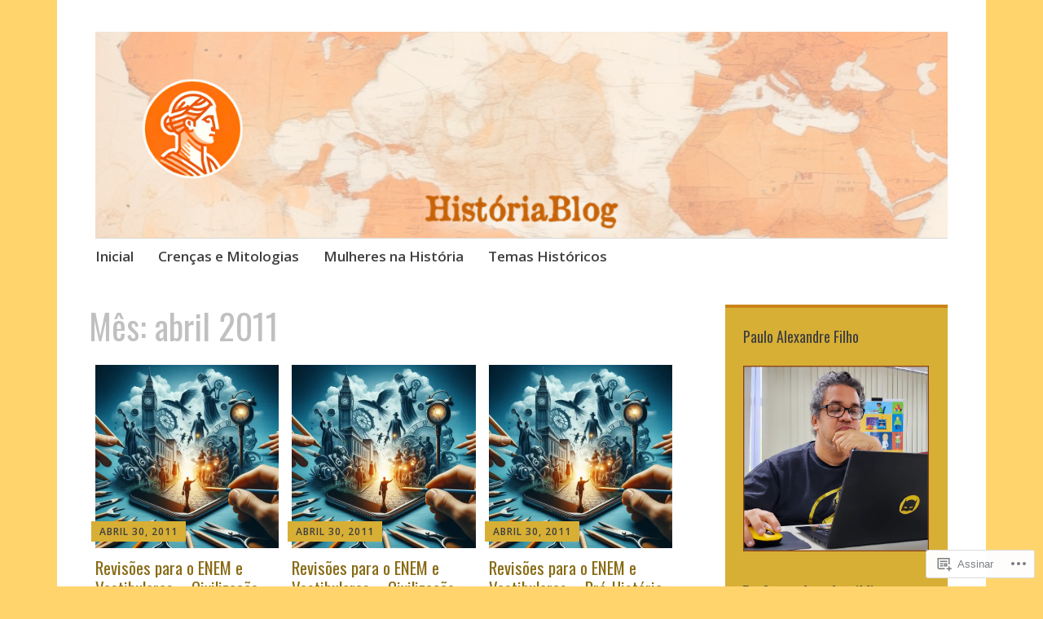

--- FILE ---
content_type: text/html; charset=UTF-8
request_url: https://historiablog.org/2011/04/
body_size: 23411
content:
<!DOCTYPE html>
<html lang="pt-BR">
	<head>
		<meta charset="UTF-8">
		<meta name="viewport" content="width=device-width, initial-scale=1">
		<link rel="profile" href="http://gmpg.org/xfn/11">
	<title>abril 2011 &#8211; HistóriaBlog</title>
<script type="text/javascript">
  WebFontConfig = {"google":{"families":["Oswald:r:latin,latin-ext"]},"api_url":"https:\/\/fonts-api.wp.com\/css"};
  (function() {
    var wf = document.createElement('script');
    wf.src = '/wp-content/plugins/custom-fonts/js/webfont.js';
    wf.type = 'text/javascript';
    wf.async = 'true';
    var s = document.getElementsByTagName('script')[0];
    s.parentNode.insertBefore(wf, s);
	})();
</script><style id="jetpack-custom-fonts-css">.wf-active h1{font-style:normal;font-weight:400}.wf-active #reply-title, .wf-active .comments-title, .wf-active .widget-title, .wf-active .widgettitle, .wf-active .widget-title label, .wf-active h1, .wf-active h2, .wf-active h3, .wf-active h4, .wf-active h5, .wf-active h6{font-family:"Oswald",sans-serif;font-style:normal;font-weight:400}.wf-active h1{font-weight:400;font-style:normal}.wf-active #reply-title, .wf-active .comments-title, .wf-active .widget-title, .wf-active .widgettitle, .wf-active .widget-title label, .wf-active h2{font-weight:400;font-style:normal}.wf-active h3{font-weight:400;font-style:normal}.wf-active h4{font-weight:400;font-style:normal}.wf-active h5{font-weight:400;font-style:normal}.wf-active h6{font-weight:400;font-style:normal}.wf-active .site-title{font-family:"Oswald",sans-serif;font-weight:400;font-style:normal}.wf-active .site-description{font-style:normal;font-weight:400}.wf-active .archive .entry-title, .wf-active .blog .entry-title, .wf-active .search .entry-title{font-family:"Oswald",sans-serif;font-weight:400;font-style:normal}.wf-active .archive .apostrophe-2-featured .entry-title, .wf-active .blog .apostrophe-2-featured .entry-title, .wf-active .search .apostrophe-2-featured .entry-title{font-style:normal;font-weight:400}.wf-active .widget-title, .wf-active .widgettitle, .wf-active .widget-title label{font-style:normal;font-weight:400}.wf-active h1{font-style:normal;font-weight:400}</style>
<meta name='robots' content='max-image-preview:large' />

<!-- Async WordPress.com Remote Login -->
<script id="wpcom_remote_login_js">
var wpcom_remote_login_extra_auth = '';
function wpcom_remote_login_remove_dom_node_id( element_id ) {
	var dom_node = document.getElementById( element_id );
	if ( dom_node ) { dom_node.parentNode.removeChild( dom_node ); }
}
function wpcom_remote_login_remove_dom_node_classes( class_name ) {
	var dom_nodes = document.querySelectorAll( '.' + class_name );
	for ( var i = 0; i < dom_nodes.length; i++ ) {
		dom_nodes[ i ].parentNode.removeChild( dom_nodes[ i ] );
	}
}
function wpcom_remote_login_final_cleanup() {
	wpcom_remote_login_remove_dom_node_classes( "wpcom_remote_login_msg" );
	wpcom_remote_login_remove_dom_node_id( "wpcom_remote_login_key" );
	wpcom_remote_login_remove_dom_node_id( "wpcom_remote_login_validate" );
	wpcom_remote_login_remove_dom_node_id( "wpcom_remote_login_js" );
	wpcom_remote_login_remove_dom_node_id( "wpcom_request_access_iframe" );
	wpcom_remote_login_remove_dom_node_id( "wpcom_request_access_styles" );
}

// Watch for messages back from the remote login
window.addEventListener( "message", function( e ) {
	if ( e.origin === "https://r-login.wordpress.com" ) {
		var data = {};
		try {
			data = JSON.parse( e.data );
		} catch( e ) {
			wpcom_remote_login_final_cleanup();
			return;
		}

		if ( data.msg === 'LOGIN' ) {
			// Clean up the login check iframe
			wpcom_remote_login_remove_dom_node_id( "wpcom_remote_login_key" );

			var id_regex = new RegExp( /^[0-9]+$/ );
			var token_regex = new RegExp( /^.*|.*|.*$/ );
			if (
				token_regex.test( data.token )
				&& id_regex.test( data.wpcomid )
			) {
				// We have everything we need to ask for a login
				var script = document.createElement( "script" );
				script.setAttribute( "id", "wpcom_remote_login_validate" );
				script.src = '/remote-login.php?wpcom_remote_login=validate'
					+ '&wpcomid=' + data.wpcomid
					+ '&token=' + encodeURIComponent( data.token )
					+ '&host=' + window.location.protocol
					+ '//' + window.location.hostname
					+ '&postid=1567'
					+ '&is_singular=';
				document.body.appendChild( script );
			}

			return;
		}

		// Safari ITP, not logged in, so redirect
		if ( data.msg === 'LOGIN-REDIRECT' ) {
			window.location = 'https://wordpress.com/log-in?redirect_to=' + window.location.href;
			return;
		}

		// Safari ITP, storage access failed, remove the request
		if ( data.msg === 'LOGIN-REMOVE' ) {
			var css_zap = 'html { -webkit-transition: margin-top 1s; transition: margin-top 1s; } /* 9001 */ html { margin-top: 0 !important; } * html body { margin-top: 0 !important; } @media screen and ( max-width: 782px ) { html { margin-top: 0 !important; } * html body { margin-top: 0 !important; } }';
			var style_zap = document.createElement( 'style' );
			style_zap.type = 'text/css';
			style_zap.appendChild( document.createTextNode( css_zap ) );
			document.body.appendChild( style_zap );

			var e = document.getElementById( 'wpcom_request_access_iframe' );
			e.parentNode.removeChild( e );

			document.cookie = 'wordpress_com_login_access=denied; path=/; max-age=31536000';

			return;
		}

		// Safari ITP
		if ( data.msg === 'REQUEST_ACCESS' ) {
			console.log( 'request access: safari' );

			// Check ITP iframe enable/disable knob
			if ( wpcom_remote_login_extra_auth !== 'safari_itp_iframe' ) {
				return;
			}

			// If we are in a "private window" there is no ITP.
			var private_window = false;
			try {
				var opendb = window.openDatabase( null, null, null, null );
			} catch( e ) {
				private_window = true;
			}

			if ( private_window ) {
				console.log( 'private window' );
				return;
			}

			var iframe = document.createElement( 'iframe' );
			iframe.id = 'wpcom_request_access_iframe';
			iframe.setAttribute( 'scrolling', 'no' );
			iframe.setAttribute( 'sandbox', 'allow-storage-access-by-user-activation allow-scripts allow-same-origin allow-top-navigation-by-user-activation' );
			iframe.src = 'https://r-login.wordpress.com/remote-login.php?wpcom_remote_login=request_access&origin=' + encodeURIComponent( data.origin ) + '&wpcomid=' + encodeURIComponent( data.wpcomid );

			var css = 'html { -webkit-transition: margin-top 1s; transition: margin-top 1s; } /* 9001 */ html { margin-top: 46px !important; } * html body { margin-top: 46px !important; } @media screen and ( max-width: 660px ) { html { margin-top: 71px !important; } * html body { margin-top: 71px !important; } #wpcom_request_access_iframe { display: block; height: 71px !important; } } #wpcom_request_access_iframe { border: 0px; height: 46px; position: fixed; top: 0; left: 0; width: 100%; min-width: 100%; z-index: 99999; background: #23282d; } ';

			var style = document.createElement( 'style' );
			style.type = 'text/css';
			style.id = 'wpcom_request_access_styles';
			style.appendChild( document.createTextNode( css ) );
			document.body.appendChild( style );

			document.body.appendChild( iframe );
		}

		if ( data.msg === 'DONE' ) {
			wpcom_remote_login_final_cleanup();
		}
	}
}, false );

// Inject the remote login iframe after the page has had a chance to load
// more critical resources
window.addEventListener( "DOMContentLoaded", function( e ) {
	var iframe = document.createElement( "iframe" );
	iframe.style.display = "none";
	iframe.setAttribute( "scrolling", "no" );
	iframe.setAttribute( "id", "wpcom_remote_login_key" );
	iframe.src = "https://r-login.wordpress.com/remote-login.php"
		+ "?wpcom_remote_login=key"
		+ "&origin=aHR0cHM6Ly9oaXN0b3JpYWJsb2cub3Jn"
		+ "&wpcomid=5043784"
		+ "&time=" + Math.floor( Date.now() / 1000 );
	document.body.appendChild( iframe );
}, false );
</script>
<link rel='dns-prefetch' href='//s0.wp.com' />
<link rel='dns-prefetch' href='//fonts-api.wp.com' />
<link rel="alternate" type="application/rss+xml" title="Feed para HistóriaBlog &raquo;" href="https://historiablog.org/feed/" />
<link rel="alternate" type="application/rss+xml" title="Feed de comentários para HistóriaBlog &raquo;" href="https://historiablog.org/comments/feed/" />
	<script type="text/javascript">
		/* <![CDATA[ */
		function addLoadEvent(func) {
			var oldonload = window.onload;
			if (typeof window.onload != 'function') {
				window.onload = func;
			} else {
				window.onload = function () {
					oldonload();
					func();
				}
			}
		}
		/* ]]> */
	</script>
	<link crossorigin='anonymous' rel='stylesheet' id='all-css-0-1' href='/wp-content/mu-plugins/likes/jetpack-likes.css?m=1743883414i&cssminify=yes' type='text/css' media='all' />
<style id='wp-emoji-styles-inline-css'>

	img.wp-smiley, img.emoji {
		display: inline !important;
		border: none !important;
		box-shadow: none !important;
		height: 1em !important;
		width: 1em !important;
		margin: 0 0.07em !important;
		vertical-align: -0.1em !important;
		background: none !important;
		padding: 0 !important;
	}
/*# sourceURL=wp-emoji-styles-inline-css */
</style>
<link crossorigin='anonymous' rel='stylesheet' id='all-css-2-1' href='/wp-content/plugins/gutenberg-core/v22.2.0/build/styles/block-library/style.css?m=1764855221i&cssminify=yes' type='text/css' media='all' />
<style id='wp-block-library-inline-css'>
.has-text-align-justify {
	text-align:justify;
}
.has-text-align-justify{text-align:justify;}

/*# sourceURL=wp-block-library-inline-css */
</style><style id='wp-block-group-inline-css'>
.wp-block-group{box-sizing:border-box}:where(.wp-block-group.wp-block-group-is-layout-constrained){position:relative}
/*# sourceURL=/wp-content/plugins/gutenberg-core/v22.2.0/build/styles/block-library/group/style.css */
</style>
<style id='wp-block-tag-cloud-inline-css'>
.wp-block-tag-cloud{box-sizing:border-box}.wp-block-tag-cloud.aligncenter{justify-content:center;text-align:center}.wp-block-tag-cloud a{display:inline-block;margin-right:5px}.wp-block-tag-cloud span{display:inline-block;margin-left:5px;text-decoration:none}:root :where(.wp-block-tag-cloud.is-style-outline){display:flex;flex-wrap:wrap;gap:1ch}:root :where(.wp-block-tag-cloud.is-style-outline a){border:1px solid;font-size:unset!important;margin-right:0;padding:1ch 2ch;text-decoration:none!important}
/*# sourceURL=/wp-content/plugins/gutenberg-core/v22.2.0/build/styles/block-library/tag-cloud/style.css */
</style>
<style id='global-styles-inline-css'>
:root{--wp--preset--aspect-ratio--square: 1;--wp--preset--aspect-ratio--4-3: 4/3;--wp--preset--aspect-ratio--3-4: 3/4;--wp--preset--aspect-ratio--3-2: 3/2;--wp--preset--aspect-ratio--2-3: 2/3;--wp--preset--aspect-ratio--16-9: 16/9;--wp--preset--aspect-ratio--9-16: 9/16;--wp--preset--color--black: #404040;--wp--preset--color--cyan-bluish-gray: #abb8c3;--wp--preset--color--white: #ffffff;--wp--preset--color--pale-pink: #f78da7;--wp--preset--color--vivid-red: #cf2e2e;--wp--preset--color--luminous-vivid-orange: #ff6900;--wp--preset--color--luminous-vivid-amber: #fcb900;--wp--preset--color--light-green-cyan: #7bdcb5;--wp--preset--color--vivid-green-cyan: #00d084;--wp--preset--color--pale-cyan-blue: #8ed1fc;--wp--preset--color--vivid-cyan-blue: #0693e3;--wp--preset--color--vivid-purple: #9b51e0;--wp--preset--color--dark-gray: #686868;--wp--preset--color--medium-gray: #999999;--wp--preset--color--light-gray: #d9d9d9;--wp--preset--color--blue: #159ae7;--wp--preset--color--dark-blue: #362e77;--wp--preset--gradient--vivid-cyan-blue-to-vivid-purple: linear-gradient(135deg,rgb(6,147,227) 0%,rgb(155,81,224) 100%);--wp--preset--gradient--light-green-cyan-to-vivid-green-cyan: linear-gradient(135deg,rgb(122,220,180) 0%,rgb(0,208,130) 100%);--wp--preset--gradient--luminous-vivid-amber-to-luminous-vivid-orange: linear-gradient(135deg,rgb(252,185,0) 0%,rgb(255,105,0) 100%);--wp--preset--gradient--luminous-vivid-orange-to-vivid-red: linear-gradient(135deg,rgb(255,105,0) 0%,rgb(207,46,46) 100%);--wp--preset--gradient--very-light-gray-to-cyan-bluish-gray: linear-gradient(135deg,rgb(238,238,238) 0%,rgb(169,184,195) 100%);--wp--preset--gradient--cool-to-warm-spectrum: linear-gradient(135deg,rgb(74,234,220) 0%,rgb(151,120,209) 20%,rgb(207,42,186) 40%,rgb(238,44,130) 60%,rgb(251,105,98) 80%,rgb(254,248,76) 100%);--wp--preset--gradient--blush-light-purple: linear-gradient(135deg,rgb(255,206,236) 0%,rgb(152,150,240) 100%);--wp--preset--gradient--blush-bordeaux: linear-gradient(135deg,rgb(254,205,165) 0%,rgb(254,45,45) 50%,rgb(107,0,62) 100%);--wp--preset--gradient--luminous-dusk: linear-gradient(135deg,rgb(255,203,112) 0%,rgb(199,81,192) 50%,rgb(65,88,208) 100%);--wp--preset--gradient--pale-ocean: linear-gradient(135deg,rgb(255,245,203) 0%,rgb(182,227,212) 50%,rgb(51,167,181) 100%);--wp--preset--gradient--electric-grass: linear-gradient(135deg,rgb(202,248,128) 0%,rgb(113,206,126) 100%);--wp--preset--gradient--midnight: linear-gradient(135deg,rgb(2,3,129) 0%,rgb(40,116,252) 100%);--wp--preset--font-size--small: 13px;--wp--preset--font-size--medium: 20px;--wp--preset--font-size--large: 36px;--wp--preset--font-size--x-large: 42px;--wp--preset--font-family--albert-sans: 'Albert Sans', sans-serif;--wp--preset--font-family--alegreya: Alegreya, serif;--wp--preset--font-family--arvo: Arvo, serif;--wp--preset--font-family--bodoni-moda: 'Bodoni Moda', serif;--wp--preset--font-family--bricolage-grotesque: 'Bricolage Grotesque', sans-serif;--wp--preset--font-family--cabin: Cabin, sans-serif;--wp--preset--font-family--chivo: Chivo, sans-serif;--wp--preset--font-family--commissioner: Commissioner, sans-serif;--wp--preset--font-family--cormorant: Cormorant, serif;--wp--preset--font-family--courier-prime: 'Courier Prime', monospace;--wp--preset--font-family--crimson-pro: 'Crimson Pro', serif;--wp--preset--font-family--dm-mono: 'DM Mono', monospace;--wp--preset--font-family--dm-sans: 'DM Sans', sans-serif;--wp--preset--font-family--dm-serif-display: 'DM Serif Display', serif;--wp--preset--font-family--domine: Domine, serif;--wp--preset--font-family--eb-garamond: 'EB Garamond', serif;--wp--preset--font-family--epilogue: Epilogue, sans-serif;--wp--preset--font-family--fahkwang: Fahkwang, sans-serif;--wp--preset--font-family--figtree: Figtree, sans-serif;--wp--preset--font-family--fira-sans: 'Fira Sans', sans-serif;--wp--preset--font-family--fjalla-one: 'Fjalla One', sans-serif;--wp--preset--font-family--fraunces: Fraunces, serif;--wp--preset--font-family--gabarito: Gabarito, system-ui;--wp--preset--font-family--ibm-plex-mono: 'IBM Plex Mono', monospace;--wp--preset--font-family--ibm-plex-sans: 'IBM Plex Sans', sans-serif;--wp--preset--font-family--ibarra-real-nova: 'Ibarra Real Nova', serif;--wp--preset--font-family--instrument-serif: 'Instrument Serif', serif;--wp--preset--font-family--inter: Inter, sans-serif;--wp--preset--font-family--josefin-sans: 'Josefin Sans', sans-serif;--wp--preset--font-family--jost: Jost, sans-serif;--wp--preset--font-family--libre-baskerville: 'Libre Baskerville', serif;--wp--preset--font-family--libre-franklin: 'Libre Franklin', sans-serif;--wp--preset--font-family--literata: Literata, serif;--wp--preset--font-family--lora: Lora, serif;--wp--preset--font-family--merriweather: Merriweather, serif;--wp--preset--font-family--montserrat: Montserrat, sans-serif;--wp--preset--font-family--newsreader: Newsreader, serif;--wp--preset--font-family--noto-sans-mono: 'Noto Sans Mono', sans-serif;--wp--preset--font-family--nunito: Nunito, sans-serif;--wp--preset--font-family--open-sans: 'Open Sans', sans-serif;--wp--preset--font-family--overpass: Overpass, sans-serif;--wp--preset--font-family--pt-serif: 'PT Serif', serif;--wp--preset--font-family--petrona: Petrona, serif;--wp--preset--font-family--piazzolla: Piazzolla, serif;--wp--preset--font-family--playfair-display: 'Playfair Display', serif;--wp--preset--font-family--plus-jakarta-sans: 'Plus Jakarta Sans', sans-serif;--wp--preset--font-family--poppins: Poppins, sans-serif;--wp--preset--font-family--raleway: Raleway, sans-serif;--wp--preset--font-family--roboto: Roboto, sans-serif;--wp--preset--font-family--roboto-slab: 'Roboto Slab', serif;--wp--preset--font-family--rubik: Rubik, sans-serif;--wp--preset--font-family--rufina: Rufina, serif;--wp--preset--font-family--sora: Sora, sans-serif;--wp--preset--font-family--source-sans-3: 'Source Sans 3', sans-serif;--wp--preset--font-family--source-serif-4: 'Source Serif 4', serif;--wp--preset--font-family--space-mono: 'Space Mono', monospace;--wp--preset--font-family--syne: Syne, sans-serif;--wp--preset--font-family--texturina: Texturina, serif;--wp--preset--font-family--urbanist: Urbanist, sans-serif;--wp--preset--font-family--work-sans: 'Work Sans', sans-serif;--wp--preset--spacing--20: 0.44rem;--wp--preset--spacing--30: 0.67rem;--wp--preset--spacing--40: 1rem;--wp--preset--spacing--50: 1.5rem;--wp--preset--spacing--60: 2.25rem;--wp--preset--spacing--70: 3.38rem;--wp--preset--spacing--80: 5.06rem;--wp--preset--shadow--natural: 6px 6px 9px rgba(0, 0, 0, 0.2);--wp--preset--shadow--deep: 12px 12px 50px rgba(0, 0, 0, 0.4);--wp--preset--shadow--sharp: 6px 6px 0px rgba(0, 0, 0, 0.2);--wp--preset--shadow--outlined: 6px 6px 0px -3px rgb(255, 255, 255), 6px 6px rgb(0, 0, 0);--wp--preset--shadow--crisp: 6px 6px 0px rgb(0, 0, 0);}:where(.is-layout-flex){gap: 0.5em;}:where(.is-layout-grid){gap: 0.5em;}body .is-layout-flex{display: flex;}.is-layout-flex{flex-wrap: wrap;align-items: center;}.is-layout-flex > :is(*, div){margin: 0;}body .is-layout-grid{display: grid;}.is-layout-grid > :is(*, div){margin: 0;}:where(.wp-block-columns.is-layout-flex){gap: 2em;}:where(.wp-block-columns.is-layout-grid){gap: 2em;}:where(.wp-block-post-template.is-layout-flex){gap: 1.25em;}:where(.wp-block-post-template.is-layout-grid){gap: 1.25em;}.has-black-color{color: var(--wp--preset--color--black) !important;}.has-cyan-bluish-gray-color{color: var(--wp--preset--color--cyan-bluish-gray) !important;}.has-white-color{color: var(--wp--preset--color--white) !important;}.has-pale-pink-color{color: var(--wp--preset--color--pale-pink) !important;}.has-vivid-red-color{color: var(--wp--preset--color--vivid-red) !important;}.has-luminous-vivid-orange-color{color: var(--wp--preset--color--luminous-vivid-orange) !important;}.has-luminous-vivid-amber-color{color: var(--wp--preset--color--luminous-vivid-amber) !important;}.has-light-green-cyan-color{color: var(--wp--preset--color--light-green-cyan) !important;}.has-vivid-green-cyan-color{color: var(--wp--preset--color--vivid-green-cyan) !important;}.has-pale-cyan-blue-color{color: var(--wp--preset--color--pale-cyan-blue) !important;}.has-vivid-cyan-blue-color{color: var(--wp--preset--color--vivid-cyan-blue) !important;}.has-vivid-purple-color{color: var(--wp--preset--color--vivid-purple) !important;}.has-black-background-color{background-color: var(--wp--preset--color--black) !important;}.has-cyan-bluish-gray-background-color{background-color: var(--wp--preset--color--cyan-bluish-gray) !important;}.has-white-background-color{background-color: var(--wp--preset--color--white) !important;}.has-pale-pink-background-color{background-color: var(--wp--preset--color--pale-pink) !important;}.has-vivid-red-background-color{background-color: var(--wp--preset--color--vivid-red) !important;}.has-luminous-vivid-orange-background-color{background-color: var(--wp--preset--color--luminous-vivid-orange) !important;}.has-luminous-vivid-amber-background-color{background-color: var(--wp--preset--color--luminous-vivid-amber) !important;}.has-light-green-cyan-background-color{background-color: var(--wp--preset--color--light-green-cyan) !important;}.has-vivid-green-cyan-background-color{background-color: var(--wp--preset--color--vivid-green-cyan) !important;}.has-pale-cyan-blue-background-color{background-color: var(--wp--preset--color--pale-cyan-blue) !important;}.has-vivid-cyan-blue-background-color{background-color: var(--wp--preset--color--vivid-cyan-blue) !important;}.has-vivid-purple-background-color{background-color: var(--wp--preset--color--vivid-purple) !important;}.has-black-border-color{border-color: var(--wp--preset--color--black) !important;}.has-cyan-bluish-gray-border-color{border-color: var(--wp--preset--color--cyan-bluish-gray) !important;}.has-white-border-color{border-color: var(--wp--preset--color--white) !important;}.has-pale-pink-border-color{border-color: var(--wp--preset--color--pale-pink) !important;}.has-vivid-red-border-color{border-color: var(--wp--preset--color--vivid-red) !important;}.has-luminous-vivid-orange-border-color{border-color: var(--wp--preset--color--luminous-vivid-orange) !important;}.has-luminous-vivid-amber-border-color{border-color: var(--wp--preset--color--luminous-vivid-amber) !important;}.has-light-green-cyan-border-color{border-color: var(--wp--preset--color--light-green-cyan) !important;}.has-vivid-green-cyan-border-color{border-color: var(--wp--preset--color--vivid-green-cyan) !important;}.has-pale-cyan-blue-border-color{border-color: var(--wp--preset--color--pale-cyan-blue) !important;}.has-vivid-cyan-blue-border-color{border-color: var(--wp--preset--color--vivid-cyan-blue) !important;}.has-vivid-purple-border-color{border-color: var(--wp--preset--color--vivid-purple) !important;}.has-vivid-cyan-blue-to-vivid-purple-gradient-background{background: var(--wp--preset--gradient--vivid-cyan-blue-to-vivid-purple) !important;}.has-light-green-cyan-to-vivid-green-cyan-gradient-background{background: var(--wp--preset--gradient--light-green-cyan-to-vivid-green-cyan) !important;}.has-luminous-vivid-amber-to-luminous-vivid-orange-gradient-background{background: var(--wp--preset--gradient--luminous-vivid-amber-to-luminous-vivid-orange) !important;}.has-luminous-vivid-orange-to-vivid-red-gradient-background{background: var(--wp--preset--gradient--luminous-vivid-orange-to-vivid-red) !important;}.has-very-light-gray-to-cyan-bluish-gray-gradient-background{background: var(--wp--preset--gradient--very-light-gray-to-cyan-bluish-gray) !important;}.has-cool-to-warm-spectrum-gradient-background{background: var(--wp--preset--gradient--cool-to-warm-spectrum) !important;}.has-blush-light-purple-gradient-background{background: var(--wp--preset--gradient--blush-light-purple) !important;}.has-blush-bordeaux-gradient-background{background: var(--wp--preset--gradient--blush-bordeaux) !important;}.has-luminous-dusk-gradient-background{background: var(--wp--preset--gradient--luminous-dusk) !important;}.has-pale-ocean-gradient-background{background: var(--wp--preset--gradient--pale-ocean) !important;}.has-electric-grass-gradient-background{background: var(--wp--preset--gradient--electric-grass) !important;}.has-midnight-gradient-background{background: var(--wp--preset--gradient--midnight) !important;}.has-small-font-size{font-size: var(--wp--preset--font-size--small) !important;}.has-medium-font-size{font-size: var(--wp--preset--font-size--medium) !important;}.has-large-font-size{font-size: var(--wp--preset--font-size--large) !important;}.has-x-large-font-size{font-size: var(--wp--preset--font-size--x-large) !important;}.has-albert-sans-font-family{font-family: var(--wp--preset--font-family--albert-sans) !important;}.has-alegreya-font-family{font-family: var(--wp--preset--font-family--alegreya) !important;}.has-arvo-font-family{font-family: var(--wp--preset--font-family--arvo) !important;}.has-bodoni-moda-font-family{font-family: var(--wp--preset--font-family--bodoni-moda) !important;}.has-bricolage-grotesque-font-family{font-family: var(--wp--preset--font-family--bricolage-grotesque) !important;}.has-cabin-font-family{font-family: var(--wp--preset--font-family--cabin) !important;}.has-chivo-font-family{font-family: var(--wp--preset--font-family--chivo) !important;}.has-commissioner-font-family{font-family: var(--wp--preset--font-family--commissioner) !important;}.has-cormorant-font-family{font-family: var(--wp--preset--font-family--cormorant) !important;}.has-courier-prime-font-family{font-family: var(--wp--preset--font-family--courier-prime) !important;}.has-crimson-pro-font-family{font-family: var(--wp--preset--font-family--crimson-pro) !important;}.has-dm-mono-font-family{font-family: var(--wp--preset--font-family--dm-mono) !important;}.has-dm-sans-font-family{font-family: var(--wp--preset--font-family--dm-sans) !important;}.has-dm-serif-display-font-family{font-family: var(--wp--preset--font-family--dm-serif-display) !important;}.has-domine-font-family{font-family: var(--wp--preset--font-family--domine) !important;}.has-eb-garamond-font-family{font-family: var(--wp--preset--font-family--eb-garamond) !important;}.has-epilogue-font-family{font-family: var(--wp--preset--font-family--epilogue) !important;}.has-fahkwang-font-family{font-family: var(--wp--preset--font-family--fahkwang) !important;}.has-figtree-font-family{font-family: var(--wp--preset--font-family--figtree) !important;}.has-fira-sans-font-family{font-family: var(--wp--preset--font-family--fira-sans) !important;}.has-fjalla-one-font-family{font-family: var(--wp--preset--font-family--fjalla-one) !important;}.has-fraunces-font-family{font-family: var(--wp--preset--font-family--fraunces) !important;}.has-gabarito-font-family{font-family: var(--wp--preset--font-family--gabarito) !important;}.has-ibm-plex-mono-font-family{font-family: var(--wp--preset--font-family--ibm-plex-mono) !important;}.has-ibm-plex-sans-font-family{font-family: var(--wp--preset--font-family--ibm-plex-sans) !important;}.has-ibarra-real-nova-font-family{font-family: var(--wp--preset--font-family--ibarra-real-nova) !important;}.has-instrument-serif-font-family{font-family: var(--wp--preset--font-family--instrument-serif) !important;}.has-inter-font-family{font-family: var(--wp--preset--font-family--inter) !important;}.has-josefin-sans-font-family{font-family: var(--wp--preset--font-family--josefin-sans) !important;}.has-jost-font-family{font-family: var(--wp--preset--font-family--jost) !important;}.has-libre-baskerville-font-family{font-family: var(--wp--preset--font-family--libre-baskerville) !important;}.has-libre-franklin-font-family{font-family: var(--wp--preset--font-family--libre-franklin) !important;}.has-literata-font-family{font-family: var(--wp--preset--font-family--literata) !important;}.has-lora-font-family{font-family: var(--wp--preset--font-family--lora) !important;}.has-merriweather-font-family{font-family: var(--wp--preset--font-family--merriweather) !important;}.has-montserrat-font-family{font-family: var(--wp--preset--font-family--montserrat) !important;}.has-newsreader-font-family{font-family: var(--wp--preset--font-family--newsreader) !important;}.has-noto-sans-mono-font-family{font-family: var(--wp--preset--font-family--noto-sans-mono) !important;}.has-nunito-font-family{font-family: var(--wp--preset--font-family--nunito) !important;}.has-open-sans-font-family{font-family: var(--wp--preset--font-family--open-sans) !important;}.has-overpass-font-family{font-family: var(--wp--preset--font-family--overpass) !important;}.has-pt-serif-font-family{font-family: var(--wp--preset--font-family--pt-serif) !important;}.has-petrona-font-family{font-family: var(--wp--preset--font-family--petrona) !important;}.has-piazzolla-font-family{font-family: var(--wp--preset--font-family--piazzolla) !important;}.has-playfair-display-font-family{font-family: var(--wp--preset--font-family--playfair-display) !important;}.has-plus-jakarta-sans-font-family{font-family: var(--wp--preset--font-family--plus-jakarta-sans) !important;}.has-poppins-font-family{font-family: var(--wp--preset--font-family--poppins) !important;}.has-raleway-font-family{font-family: var(--wp--preset--font-family--raleway) !important;}.has-roboto-font-family{font-family: var(--wp--preset--font-family--roboto) !important;}.has-roboto-slab-font-family{font-family: var(--wp--preset--font-family--roboto-slab) !important;}.has-rubik-font-family{font-family: var(--wp--preset--font-family--rubik) !important;}.has-rufina-font-family{font-family: var(--wp--preset--font-family--rufina) !important;}.has-sora-font-family{font-family: var(--wp--preset--font-family--sora) !important;}.has-source-sans-3-font-family{font-family: var(--wp--preset--font-family--source-sans-3) !important;}.has-source-serif-4-font-family{font-family: var(--wp--preset--font-family--source-serif-4) !important;}.has-space-mono-font-family{font-family: var(--wp--preset--font-family--space-mono) !important;}.has-syne-font-family{font-family: var(--wp--preset--font-family--syne) !important;}.has-texturina-font-family{font-family: var(--wp--preset--font-family--texturina) !important;}.has-urbanist-font-family{font-family: var(--wp--preset--font-family--urbanist) !important;}.has-work-sans-font-family{font-family: var(--wp--preset--font-family--work-sans) !important;}
/*# sourceURL=global-styles-inline-css */
</style>

<style id='classic-theme-styles-inline-css'>
/*! This file is auto-generated */
.wp-block-button__link{color:#fff;background-color:#32373c;border-radius:9999px;box-shadow:none;text-decoration:none;padding:calc(.667em + 2px) calc(1.333em + 2px);font-size:1.125em}.wp-block-file__button{background:#32373c;color:#fff;text-decoration:none}
/*# sourceURL=/wp-includes/css/classic-themes.min.css */
</style>
<link crossorigin='anonymous' rel='stylesheet' id='all-css-4-1' href='/_static/??-eJyNkNFuwjAMRX8I12rpBC/TPmVqU6sE4sSKXQp/TxgbIIFgL5Zt3XOvbJwFXIpG0VDCNPqo6FIfktspNlW9rmpQzxIIMu2rFgevdlWA2jFQ5VQXeGfEE9y8MpU9S2dnBdPgOwrERfYKm/0wkhVc/3owOrxGpMRA30smVSiV/cRgm5KlD9xljTL12ElSy0k2BM1P3uW0fyNvX7Alk87tfmfklCJ+++hwpEjZF0Kft2fTL/6sVx/LZt2u6nZ7Ag7SoBA=&cssminify=yes' type='text/css' media='all' />
<link rel='stylesheet' id='apostrophe-2-fonts-css' href='https://fonts-api.wp.com/css?family=PT+Serif%3A400%2C400italic%2C700%2C700italic%7COpen+Sans%3A300%2C300italic%2C400%2C400italic%2C600%2C600italic%2C700%2C700italic%2C800%2C800italic&#038;subset=latin%2Clatin-ext%2Ccyrillic' media='all' />
<link crossorigin='anonymous' rel='stylesheet' id='all-css-6-1' href='/_static/??-eJx9y0sOwjAMRdENYazyEe0AsZbUMmlQEluxo4rdU2Zlwuxd6R1cFUiqc3X0hQsbap8xqJg30YXhhKkSmr8zw6ok5UhmB9y50kFzj6kaNp6zxG1G3F67/IciC2Sh4EnqT8Azh9S+9FHuw3WYzpfbOE6vD0I/Qq0=&cssminify=yes' type='text/css' media='all' />
<link crossorigin='anonymous' rel='stylesheet' id='print-css-7-1' href='/wp-content/mu-plugins/global-print/global-print.css?m=1465851035i&cssminify=yes' type='text/css' media='print' />
<style id='jetpack-global-styles-frontend-style-inline-css'>
:root { --font-headings: unset; --font-base: unset; --font-headings-default: -apple-system,BlinkMacSystemFont,"Segoe UI",Roboto,Oxygen-Sans,Ubuntu,Cantarell,"Helvetica Neue",sans-serif; --font-base-default: -apple-system,BlinkMacSystemFont,"Segoe UI",Roboto,Oxygen-Sans,Ubuntu,Cantarell,"Helvetica Neue",sans-serif;}
/*# sourceURL=jetpack-global-styles-frontend-style-inline-css */
</style>
<link crossorigin='anonymous' rel='stylesheet' id='all-css-10-1' href='/_static/??-eJyNjcEKwjAQRH/IuFRT6kX8FNkmS5K6yQY3Qfx7bfEiXrwM82B4A49qnJRGpUHupnIPqSgs1Cq624chi6zhO5OCRryTR++fW00l7J3qDv43XVNxoOISsmEJol/wY2uR8vs3WggsM/I6uOTzMI3Hw8lOg11eUT1JKA==&cssminify=yes' type='text/css' media='all' />
<script type="text/javascript" id="wpcom-actionbar-placeholder-js-extra">
/* <![CDATA[ */
var actionbardata = {"siteID":"5043784","postID":"0","siteURL":"https://historiablog.org","xhrURL":"https://historiablog.org/wp-admin/admin-ajax.php","nonce":"2b992cfbfc","isLoggedIn":"","statusMessage":"","subsEmailDefault":"instantly","proxyScriptUrl":"https://s0.wp.com/wp-content/js/wpcom-proxy-request.js?m=1513050504i&amp;ver=20211021","i18n":{"followedText":"Novas publica\u00e7\u00f5es deste site agora aparecer\u00e3o no seu \u003Ca href=\"https://wordpress.com/reader\"\u003ELeitor\u003C/a\u003E","foldBar":"Esconder esta barra","unfoldBar":"Mostrar esta barra","shortLinkCopied":"Link curto copiado."}};
//# sourceURL=wpcom-actionbar-placeholder-js-extra
/* ]]> */
</script>
<script type="text/javascript" id="jetpack-mu-wpcom-settings-js-before">
/* <![CDATA[ */
var JETPACK_MU_WPCOM_SETTINGS = {"assetsUrl":"https://s0.wp.com/wp-content/mu-plugins/jetpack-mu-wpcom-plugin/moon/jetpack_vendor/automattic/jetpack-mu-wpcom/src/build/"};
//# sourceURL=jetpack-mu-wpcom-settings-js-before
/* ]]> */
</script>
<script crossorigin='anonymous' type='text/javascript'  src='/_static/??-eJzTLy/QTc7PK0nNK9HPKtYvyinRLSjKr6jUyyrW0QfKZeYl55SmpBaDJLMKS1OLKqGUXm5mHkFFurmZ6UWJJalQxfa5tobmRgamxgZmFpZZACbyLJI='></script>
<script type="text/javascript" id="rlt-proxy-js-after">
/* <![CDATA[ */
	rltInitialize( {"token":null,"iframeOrigins":["https:\/\/widgets.wp.com"]} );
//# sourceURL=rlt-proxy-js-after
/* ]]> */
</script>
<link rel="EditURI" type="application/rsd+xml" title="RSD" href="https://historiablog.wordpress.com/xmlrpc.php?rsd" />
<meta name="generator" content="WordPress.com" />

<!-- Jetpack Open Graph Tags -->
<meta property="og:type" content="website" />
<meta property="og:title" content="abril 2011 &#8211; HistóriaBlog" />
<meta property="og:site_name" content="HistóriaBlog" />
<meta property="og:image" content="https://historiablog.org/wp-content/uploads/2024/06/cropped-log-borda-1.png?w=200" />
<meta property="og:image:width" content="200" />
<meta property="og:image:height" content="200" />
<meta property="og:image:alt" content="" />
<meta property="og:locale" content="pt_BR" />
<meta name="twitter:creator" content="@historiablog" />
<meta name="twitter:site" content="@historiablog" />

<!-- End Jetpack Open Graph Tags -->
<link rel='openid.server' href='https://historiablog.org/?openidserver=1' />
<link rel='openid.delegate' href='https://historiablog.org/' />
<link rel="search" type="application/opensearchdescription+xml" href="https://historiablog.org/osd.xml" title="HistóriaBlog" />
<link rel="search" type="application/opensearchdescription+xml" href="https://s1.wp.com/opensearch.xml" title="WordPress.com" />
<meta name="theme-color" content="#ffd46c" />
		<style type="text/css">
			.recentcomments a {
				display: inline !important;
				padding: 0 !important;
				margin: 0 !important;
			}

			table.recentcommentsavatartop img.avatar, table.recentcommentsavatarend img.avatar {
				border: 0px;
				margin: 0;
			}

			table.recentcommentsavatartop a, table.recentcommentsavatarend a {
				border: 0px !important;
				background-color: transparent !important;
			}

			td.recentcommentsavatarend, td.recentcommentsavatartop {
				padding: 0px 0px 1px 0px;
				margin: 0px;
			}

			td.recentcommentstextend {
				border: none !important;
				padding: 0px 0px 2px 10px;
			}

			.rtl td.recentcommentstextend {
				padding: 0px 10px 2px 0px;
			}

			td.recentcommentstexttop {
				border: none;
				padding: 0px 0px 0px 10px;
			}

			.rtl td.recentcommentstexttop {
				padding: 0px 10px 0px 0px;
			}
		</style>
		<meta name="description" content="6 posts publicados por Paulo Alexandre durante April 2011" />
		<style type="text/css" id="apostrophe-2-header-css">
				.site-branding {
			background: url('https://historiablog.org/wp-content/uploads/2024/06/cropped-i3-1.png') center center;
			background-size: cover;
			min-height: 200px;
			padding: 3em;
		}
				.site-title,
		.site-description {
			clip: rect(1px, 1px, 1px, 1px);
			position: absolute;
		}

		.site-branding {
			text-align: center;
		}

		.site-logo {
			float: none;
			margin-top: 0;
			margin-bottom: 3.5px;
		}
				</style>
		<style type="text/css" id="custom-background-css">
body.custom-background { background-color: #ffd46c; }
</style>
	<style type="text/css" id="custom-colors-css">.entry-meta a, .entry-meta span, .edit-link a, .comment-reply-link a, .entry-footer a[rel="tag"] a,
			.entry-footer a[rel="category tag"] a, #infinite-handle span a,
			.widget-area .sidebar-primary aside .widgettitle,
			.widget-area .sidebar-primary aside .widget-title,
			.widget-area .sidebar-primary aside .widget-title label,
			.widget-area .sidebar-primary aside,
			.widget-area .sidebar-primary aside a { color: #3F3F3F;}
.widget-area .sidebar-primary aside.widget_goodreads a { color: #6D6D6D;}
.widget-area .sidebar-primary aside.jetpack_widget_social_icons ul a:hover { color: #232323;}
.sticky .entry-meta a, .sticky .entry-meta::before, .featured-content .entry-meta .posted-on a { color: #000000;}
body { background-color: #ffd46c;}
.infinite-container { background-color: #ffd46c;}
a, .main-navigation a:hover, .apostrophe-2-social li:hover a::before, .archive .entry-title a, .blog .entry-title a, .search .entry-title a,
		 .site-title a:hover { color: #886B15;}
.widget-area .sidebar-primary aside { background-color: #D7AF35;}
.entry-meta .posted-on,
		  .entry-meta .byline,
		  .sticky .entry-meta,
		  .comment-reply-link,
		  .entry-footer a[rel="tag"],
		  #infinite-handle span { background-color: #D7AF35;}
button,
		  input[type="button"],
		  input[type="reset"],
		  input[type="submit"] { color: #886B15;}
button,
		  input[type="button"],
		  input[type="reset"],
		  input[type="submit"],
		  .button-primary,
		  .button,
		  .button-secondary,
		  .apostrophe-2-navigation .current_page_item a,
		  .apostrophe-2-navigation .current-menu-item a,
		  .apostrophe-2-navigation .current-post-ancestor a,
		  .apostrophe-2-navigation .current-menu-ancestor a,
		  .apostrophe-2-navigation .current-menu-parent a,
		  .apostrophe-2-navigation .current-post-parent a { border-color: #d7af35;}
input[type="text"]:focus,
		  input[type="email"]:focus,
		  input[type="url"]:focus,
		  input[type="password"]:focus,
		  input[type="search"]:focus,
		  textarea:focus { color: #d7af35;}
input[type="text"]:focus,
		  input[type="email"]:focus,
		  input[type="url"]:focus,
		  input[type="password"]:focus,
		  input[type="search"]:focus,
		  textarea:focus { border-color: #d7af35;}
.sidebar-primary button,
		  .sidebar-primary input[type="button"],
		  .sidebar-primary input[type="reset"],
		  .sidebar-primary input[type="submit"] { color: #000000;}
.sidebar-primary button:hover,
  		  .sidebar-primary button:focus,
		  .sidebar-primary input[type="button"]:focus,
		  .sidebar-primary input[type="button"]:hover,
		  .sidebar-primary input[type="reset"]:focus,
		  .sidebar-primary input[type="reset"]:hover,
		  .sidebar-primary input[type="submit"]:focus,
		  .sidebar-primary input[type="submit"]:hover,
		  #subscribe-blog input[type="submit"]:focus,
		  #subscribe-blog input[type="submit"]:hover { color: #000000;}
.sidebar-primary button:hover,
		  .sidebar-primary input[type="button"]:hover,
		  .sidebar-primary input[type="reset"]:hover,
		  .sidebar-primary input[type="submit"]:hover { border-color: #2C2100;}
.sidebar-primary button:hover,
		  .sidebar-primary input[type="button"]:hover,
		  .sidebar-primary input[type="reset"]:hover,
		  .sidebar-primary input[type="submit"]:hover { background-color: #d7af35;}
.sidebar-secondary a { color: #806513;}
.sidebar-secondary button,
		  .sidebar-secondary input[type="button"],
		  .sidebar-secondary input[type="reset"],
		  .sidebar-secondary input[type="submit"] { color: #806513;}
.sidebar-secondary button:hover,
		  .sidebar-secondary input[type="button"]:hover,
		  .sidebar-secondary input[type="reset"]:hover,
		  .sidebar-secondary input[type="submit"]:hover { border-color: #806513;}
.sidebar-tertiary button,
		  .sidebar-tertiary input[type="button"],
		  .sidebar-tertiary input[type="reset"],
		  .sidebar-tertiary input[type="submit"] { color: #886B15;}
.sidebar-tertiary button:hover,
		  .sidebar-tertiary input[type="button"]:hover,
		  .sidebar-tertiary input[type="reset"]:hover,
		  .sidebar-tertiary input[type="submit"]:hover,
		  .site-footer button:hover,
		  .site-footer input[type="button"]:hover,
		  .site-footer input[type="reset"]:hover,
		  .site-footer input[type="submit"]:hover { border-color: #886B15;}
.sidebar-secondary button:hover,
		  .sidebar-secondary input[type="button"]:hover,
		  .sidebar-secondary input[type="reset"]:hover,
		  .sidebar-secondary input[type="submit"]:hover,
		  .sidebar-tertiary button:hover,
		  .sidebar-tertiary input[type="button"]:hover,
		  .sidebar-tertiary input[type="reset"]:hover,
		  .sidebar-tertiary input[type="submit"]:hover,
		  .site-footer button:hover,
		  .site-footer input[type="button"]:hover,
		  .site-footer input[type="reset"]:hover,
		  .site-footer input[type="submit"]:hover { background-color: #d7af35;}
.sidebar-secondary button:hover,
		  .sidebar-secondary input[type="button"]:hover,
		  .sidebar-secondary input[type="reset"]:hover,
		  .sidebar-secondary input[type="submit"]:hover,
		  .sidebar-tertiary button:hover,
		  .sidebar-tertiary input[type="button"]:hover,
		  .sidebar-tertiary input[type="reset"]:hover,
		  .sidebar-tertiary input[type="submit"]:hover,
		  .site-footer button:hover,
		  .site-footer input[type="button"]:hover,
		  .site-footer input[type="reset"]:hover,
		  .site-footer input[type="submit"]:hover { background-color: rgba( 215, 175, 53, 0.25 );}
.widget-area .sidebar-primary aside { border-color: #cb8317;}
a:hover, a:focus, a:active,
		.blog .featured-content .entry-title a, .blog .sticky .entry-title a { color: #9B620C;}
a:hover, a:focus, a:active, .site-title a { color: #CB8317;}
.entry-footer a[rel="category tag"], .sticky .entry-meta, .blog .featured-content .entry-meta .posted-on { background-color: #CB8317;}
</style>
<link rel="icon" href="https://historiablog.org/wp-content/uploads/2024/06/cropped-log-borda-1.png?w=32" sizes="32x32" />
<link rel="icon" href="https://historiablog.org/wp-content/uploads/2024/06/cropped-log-borda-1.png?w=192" sizes="192x192" />
<link rel="apple-touch-icon" href="https://historiablog.org/wp-content/uploads/2024/06/cropped-log-borda-1.png?w=180" />
<meta name="msapplication-TileImage" content="https://historiablog.org/wp-content/uploads/2024/06/cropped-log-borda-1.png?w=270" />
	</head>

	<body class="archive date custom-background wp-custom-logo wp-embed-responsive wp-theme-pubapostrophe-2 customizer-styles-applied show-mobile-social-menu jetpack-reblog-enabled">
		<div id="page" class="hfeed site">

			<header id="masthead" class="site-header" role="banner">
				<div class="site-branding">
					<a href="https://historiablog.org/" class="custom-logo-link" rel="home"><img width="320" height="320" src="https://historiablog.org/wp-content/uploads/2024/06/cropped-log-borda.png" class="custom-logo" alt="HistóriaBlog" decoding="async" srcset="https://historiablog.org/wp-content/uploads/2024/06/cropped-log-borda.png 320w, https://historiablog.org/wp-content/uploads/2024/06/cropped-log-borda.png?w=150&amp;h=150 150w, https://historiablog.org/wp-content/uploads/2024/06/cropped-log-borda.png?w=300&amp;h=300 300w" sizes="(max-width: 320px) 100vw, 320px" data-attachment-id="9698" data-permalink="https://historiablog.org/log-borda/cropped-log-borda-png/" data-orig-file="https://historiablog.org/wp-content/uploads/2024/06/cropped-log-borda.png" data-orig-size="320,320" data-comments-opened="0" data-image-meta="{&quot;aperture&quot;:&quot;0&quot;,&quot;credit&quot;:&quot;&quot;,&quot;camera&quot;:&quot;&quot;,&quot;caption&quot;:&quot;&quot;,&quot;created_timestamp&quot;:&quot;0&quot;,&quot;copyright&quot;:&quot;&quot;,&quot;focal_length&quot;:&quot;0&quot;,&quot;iso&quot;:&quot;0&quot;,&quot;shutter_speed&quot;:&quot;0&quot;,&quot;title&quot;:&quot;&quot;,&quot;orientation&quot;:&quot;0&quot;}" data-image-title="cropped-log-borda.png" data-image-description="&lt;p&gt;https://historiablog.org/wp-content/uploads/2024/06/cropped-log-borda.png&lt;/p&gt;
" data-image-caption="" data-medium-file="https://historiablog.org/wp-content/uploads/2024/06/cropped-log-borda.png?w=300" data-large-file="https://historiablog.org/wp-content/uploads/2024/06/cropped-log-borda.png?w=320" /></a>					<h1 class="site-title"><a href="https://historiablog.org/" rel="home">HistóriaBlog</a></h1>
					<h2 class="site-description"></h2>
				</div>

				<nav id="site-navigation" class="main-navigation" role="navigation">
					<a class="menu-toggle">Menu</a>
					<a class="skip-link screen-reader-text" href="#content">Ir para conteúdo</a>

					<div class="apostrophe-2-navigation"><ul>
<li ><a href="https://historiablog.org/">Inicial</a></li><li class="page_item page-item-7700"><a href="https://historiablog.org/cultura-e-crenca-religiao-mitologia-folclore-e-o-mundo-sobrenatural/">Crenças e Mitologias</a></li>
<li class="page_item page-item-7912"><a href="https://historiablog.org/mulheres/">Mulheres na História</a></li>
<li class="page_item page-item-8194"><a href="https://historiablog.org/temas-historicos-2/">Temas Históricos</a></li>
</ul></div>

					
				</nav><!-- #site-navigation -->
			</header><!-- #masthead -->

			<div id="content" class="site-content">

	<section id="primary" class="content-area">

	
		<header class="page-header">
			<h1 class="page-title">Mês: <span>abril 2011</span></h1>		</header><!-- .page-header -->

		<main id="main" class="site-main" role="main">

			<div id="posts-wrapper">

						
				
<article id="post-1567" class="post-1567 post type-post status-publish format-standard has-post-thumbnail hentry category-enem category-videos category-vestibular fallback-thumbnail">
	
	<a class="entry-thumbnail apostrophe-2-thumb" href="https://historiablog.org/2011/04/30/revisoes-para-o-enem-e-vestibulares-civilizacao-romana/">
		<img width="450" height="450" src="https://historiablog.org/wp-content/uploads/2011/05/aula.jpeg?w=450&amp;h=450&amp;crop=1" class="attachment-post-thumbnail size-post-thumbnail wp-post-image" alt="" />	</a>
	<header class="entry-header">
		<div class="entry-meta">
			<span class="posted-on"><a href="https://historiablog.org/2011/04/30/revisoes-para-o-enem-e-vestibulares-civilizacao-romana/" rel="bookmark"><time class="entry-date published" datetime="2011-04-30T18:19:29-03:00">abril 30, 2011</time><time class="updated" datetime="2023-12-16T11:10:29-03:00">dezembro 16, 2023</time></a></span><span class="byline"> <span class="author vcard"><a class="url fn n" href="https://historiablog.org/author/pauloalx75/">Paulo Alexandre</a></span></span>		</div><!-- .entry-meta -->
		<h2 class="entry-title"><a href="https://historiablog.org/2011/04/30/revisoes-para-o-enem-e-vestibulares-civilizacao-romana/" rel="bookmark">Revisões para o ENEM e Vestibulares &#8211; Civilização Romana</a></h2>
	</header><!-- .entry-header -->

</article><!-- #post-## -->

			
				
<article id="post-1563" class="post-1563 post type-post status-publish format-standard has-post-thumbnail hentry category-enem category-videos category-vestibular fallback-thumbnail">
	
	<a class="entry-thumbnail apostrophe-2-thumb" href="https://historiablog.org/2011/04/30/revisoes-para-o-enem-e-vestibulares-civilizacao-grega/">
		<img width="450" height="450" src="https://historiablog.org/wp-content/uploads/2011/05/aula.jpeg?w=450&amp;h=450&amp;crop=1" class="attachment-post-thumbnail size-post-thumbnail wp-post-image" alt="" loading="lazy" />	</a>
	<header class="entry-header">
		<div class="entry-meta">
			<span class="posted-on"><a href="https://historiablog.org/2011/04/30/revisoes-para-o-enem-e-vestibulares-civilizacao-grega/" rel="bookmark"><time class="entry-date published" datetime="2011-04-30T18:15:00-03:00">abril 30, 2011</time><time class="updated" datetime="2023-12-16T11:10:50-03:00">dezembro 16, 2023</time></a></span><span class="byline"> <span class="author vcard"><a class="url fn n" href="https://historiablog.org/author/pauloalx75/">Paulo Alexandre</a></span></span>		</div><!-- .entry-meta -->
		<h2 class="entry-title"><a href="https://historiablog.org/2011/04/30/revisoes-para-o-enem-e-vestibulares-civilizacao-grega/" rel="bookmark">Revisões para o ENEM e Vestibulares &#8211; Civilização grega</a></h2>
	</header><!-- .entry-header -->

</article><!-- #post-## -->

			
				
<article id="post-1561" class="post-1561 post type-post status-publish format-standard has-post-thumbnail hentry category-enem category-videos category-vestibular fallback-thumbnail">
	
	<a class="entry-thumbnail apostrophe-2-thumb" href="https://historiablog.org/2011/04/30/revisoes-para-o-enem-e-vestibulares-pre-historia/">
		<img width="450" height="450" src="https://historiablog.org/wp-content/uploads/2011/05/aula.jpeg?w=450&amp;h=450&amp;crop=1" class="attachment-post-thumbnail size-post-thumbnail wp-post-image" alt="" loading="lazy" />	</a>
	<header class="entry-header">
		<div class="entry-meta">
			<span class="posted-on"><a href="https://historiablog.org/2011/04/30/revisoes-para-o-enem-e-vestibulares-pre-historia/" rel="bookmark"><time class="entry-date published" datetime="2011-04-30T18:12:06-03:00">abril 30, 2011</time><time class="updated" datetime="2023-12-16T11:11:10-03:00">dezembro 16, 2023</time></a></span><span class="byline"> <span class="author vcard"><a class="url fn n" href="https://historiablog.org/author/pauloalx75/">Paulo Alexandre</a></span></span>		</div><!-- .entry-meta -->
		<h2 class="entry-title"><a href="https://historiablog.org/2011/04/30/revisoes-para-o-enem-e-vestibulares-pre-historia/" rel="bookmark">Revisões para o ENEM e Vestibulares &#8211; Pré-História</a></h2>
	</header><!-- .entry-header -->

</article><!-- #post-## -->

			
				
<article id="post-1552" class="post-1552 post type-post status-publish format-standard has-post-thumbnail hentry category-atualidade category-videos fallback-thumbnail">
	
	<a class="entry-thumbnail apostrophe-2-thumb" href="https://historiablog.org/2011/04/26/cientista-politico-britanico-defende-o-fim-da-monarquia/">
		<img width="450" height="450" src="https://historiablog.org/wp-content/uploads/2023/12/videos-documentarios-aulas.jpeg?w=450&amp;h=450&amp;crop=1" class="attachment-post-thumbnail size-post-thumbnail wp-post-image" alt="" loading="lazy" />	</a>
	<header class="entry-header">
		<div class="entry-meta">
			<span class="posted-on"><a href="https://historiablog.org/2011/04/26/cientista-politico-britanico-defende-o-fim-da-monarquia/" rel="bookmark"><time class="entry-date published" datetime="2011-04-26T22:30:44-03:00">abril 26, 2011</time><time class="updated" datetime="2023-12-16T08:55:43-03:00">dezembro 16, 2023</time></a></span><span class="byline"> <span class="author vcard"><a class="url fn n" href="https://historiablog.org/author/pauloalx75/">Paulo Alexandre</a></span></span>		</div><!-- .entry-meta -->
		<h2 class="entry-title"><a href="https://historiablog.org/2011/04/26/cientista-politico-britanico-defende-o-fim-da-monarquia/" rel="bookmark">Cientista político britânico defende o fim da monarquia</a></h2>
	</header><!-- .entry-header -->

</article><!-- #post-## -->

			
				
<article id="post-1545" class="post-1545 post type-post status-publish format-standard has-post-thumbnail hentry category-atualidade category-videos fallback-thumbnail">
	
	<a class="entry-thumbnail apostrophe-2-thumb" href="https://historiablog.org/2011/04/24/como-funciona-uma-monarquia/">
		<img width="450" height="450" src="https://historiablog.org/wp-content/uploads/2023/12/videos-documentarios-aulas.jpeg?w=450&amp;h=450&amp;crop=1" class="attachment-post-thumbnail size-post-thumbnail wp-post-image" alt="" loading="lazy" />	</a>
	<header class="entry-header">
		<div class="entry-meta">
			<span class="posted-on"><a href="https://historiablog.org/2011/04/24/como-funciona-uma-monarquia/" rel="bookmark"><time class="entry-date published" datetime="2011-04-24T17:59:49-03:00">abril 24, 2011</time><time class="updated" datetime="2023-12-16T08:56:29-03:00">dezembro 16, 2023</time></a></span><span class="byline"> <span class="author vcard"><a class="url fn n" href="https://historiablog.org/author/pauloalx75/">Paulo Alexandre</a></span></span>		</div><!-- .entry-meta -->
		<h2 class="entry-title"><a href="https://historiablog.org/2011/04/24/como-funciona-uma-monarquia/" rel="bookmark">Como funciona uma monarquia?</a></h2>
	</header><!-- .entry-header -->

</article><!-- #post-## -->

			
				
<article id="post-1530" class="post-1530 post type-post status-publish format-standard has-post-thumbnail hentry category-personagens category-videos fallback-thumbnail">
	
	<a class="entry-thumbnail apostrophe-2-thumb" href="https://historiablog.org/2011/04/12/historiador-portugues-fala-sobre-o-salazarismo/">
		<img width="450" height="450" src="https://historiablog.org/wp-content/uploads/2023/12/videos-documentarios-aulas.jpeg?w=450&amp;h=450&amp;crop=1" class="attachment-post-thumbnail size-post-thumbnail wp-post-image" alt="" loading="lazy" />	</a>
	<header class="entry-header">
		<div class="entry-meta">
			<span class="posted-on"><a href="https://historiablog.org/2011/04/12/historiador-portugues-fala-sobre-o-salazarismo/" rel="bookmark"><time class="entry-date published" datetime="2011-04-12T19:07:33-03:00">abril 12, 2011</time><time class="updated" datetime="2023-12-16T08:56:59-03:00">dezembro 16, 2023</time></a></span><span class="byline"> <span class="author vcard"><a class="url fn n" href="https://historiablog.org/author/pauloalx75/">Paulo Alexandre</a></span></span>		</div><!-- .entry-meta -->
		<h2 class="entry-title"><a href="https://historiablog.org/2011/04/12/historiador-portugues-fala-sobre-o-salazarismo/" rel="bookmark">Historiador português fala sobre o Salazarismo</a></h2>
	</header><!-- .entry-header -->

</article><!-- #post-## -->

			
			<div><!-- #posts-wrapper -->

		
		</main><!-- #main -->

		
	</section><!-- #primary -->

	<div id="secondary" class="widget-area" role="complementary">

				<div class="sidebar-primary">
			<aside id="text-7" class="widget widget_text"><h2 class="widget-title">Paulo Alexandre Filho</h2>			<div class="textwidget"><p style="text-align:center"><img alt="" height="350" src="https://historiablog.org/wp-content/uploads/2024/11/perfil.jpg" width="350" /></p>

<p><span style="font-size:14px"><strong>Professor da rede p&uacute;blica estadual de Pernambuco, mestre em Hist&oacute;ria pela UFPE, licenciado em Hist&oacute;ria pela UFRPE, com especializa&ccedil;&otilde;es em ensino da Hist&oacute;ria (UFRPE) e Direito Educacional (UNIARA/SP).</strong></span></p>

<hr />
<p style="text-align:center"><span style="font-size:16px"><strong>E-mail:<br />
<a href="mailto:pauloalx@gmail.com">pauloalx@gmail.com</a></strong></span></p>

<p style="text-align:center"><span style="font-size:16px"><strong>Instagram:<br />
<a href="https://www.instagram.com/pauloalxfilho/">@pauloalxfilho</a></strong></span></p>


</div>
		</aside><aside id="text-14" class="widget widget_text"><h2 class="widget-title">Meu projeto literário</h2>			<div class="textwidget"><p style="text-align:center"><a href="https://fabulaenoctis.wordpress.com/" target="_blank" rel="noopener"><img alt="" height="350" src="https://historiablog.wordpress.com/wp-content/uploads/2025/07/cropped-image-2.png" width="350" /></a></p>

<p style="text-align:center"><span style="font-size:14px"><strong>Constos inspirados em mitos, lendas e histórias ambientados em Recife</strong></span></p>
</div>
		</aside><aside id="text-13" class="widget widget_text"><h2 class="widget-title">Parceria</h2>			<div class="textwidget"><p style="text-align:center"><a href="https://betspot.zone/page/idademoderna" target="_blank" rel="noopener"><img alt="" height="350" src="https://historiablog.wordpress.com/wp-content/uploads/2025/03/betspot.png" width="350" /></a></p>

<p style="text-align:center"><span style="font-size:14px"><strong>Teste seu conhecimento no quiz!</strong></span></p>
</div>
		</aside><aside id="search-3" class="widget widget_search"><h2 class="widget-title">Busca</h2><form role="search" method="get" class="search-form" action="https://historiablog.org/">
				<label>
					<span class="screen-reader-text">Pesquisar por:</span>
					<input type="search" class="search-field" placeholder="Pesquisar &hellip;" value="" name="s" />
				</label>
				<input type="submit" class="search-submit" value="Pesquisar" />
			</form></aside><aside id="categories-2" class="widget widget_categories"><h2 class="widget-title">Categorias</h2>
			<ul>
					<li class="cat-item cat-item-772366117"><a href="https://historiablog.org/category/temas-historicos-indices/">&gt; TEMAS HISTÓRICOS (Índices)</a> (24)
</li>
	<li class="cat-item cat-item-3209"><a href="https://historiablog.org/category/arqueologia/">Arqueologia</a> (33)
</li>
	<li class="cat-item cat-item-34937874"><a href="https://historiablog.org/category/arte-2/">Arte</a> (51)
</li>
	<li class="cat-item cat-item-25920"><a href="https://historiablog.org/category/artigos/">Artigos</a> (12)
</li>
	<li class="cat-item cat-item-37921"><a href="https://historiablog.org/category/atualidade/">Atualidade</a> (16)
</li>
	<li class="cat-item cat-item-2214"><a href="https://historiablog.org/category/africa/">África</a> (61)
</li>
	<li class="cat-item cat-item-800936"><a href="https://historiablog.org/category/bizzaro/">Bizzaro</a> (76)
</li>
	<li class="cat-item cat-item-15118"><a href="https://historiablog.org/category/comportamento/">Comportamento</a> (35)
</li>
	<li class="cat-item cat-item-36920948"><a href="https://historiablog.org/category/crimes-historicos/">Crimes históricos</a> (39)
</li>
	<li class="cat-item cat-item-2367"><a href="https://historiablog.org/category/cultura/">Cultura</a> (195)
</li>
	<li class="cat-item cat-item-5718"><a href="https://historiablog.org/category/curiosidades/">Curiosidades</a> (95)
</li>
	<li class="cat-item cat-item-565511"><a href="https://historiablog.org/category/desbravadores/">Desbravadores</a> (57)
</li>
	<li class="cat-item cat-item-5531659"><a href="https://historiablog.org/category/documento-historico/">Documento Histórico</a> (4)
</li>
	<li class="cat-item cat-item-842"><a href="https://historiablog.org/category/downloads/">Downloads</a> (3)
</li>
	<li class="cat-item cat-item-496222"><a href="https://historiablog.org/category/enem/">ENEM</a> (51)
</li>
	<li class="cat-item cat-item-52342"><a href="https://historiablog.org/category/entrevista/">Entrevista</a> (2)
</li>
	<li class="cat-item cat-item-736680"><a href="https://historiablog.org/category/escravidao/">Escravidão</a> (34)
</li>
	<li class="cat-item cat-item-20081608"><a href="https://historiablog.org/category/estado-e-politica/">Estado e política</a> (78)
</li>
	<li class="cat-item cat-item-1484855"><a href="https://historiablog.org/category/fatos-curiosos/">Fatos curiosos</a> (35)
</li>
	<li class="cat-item cat-item-764646602"><a href="https://historiablog.org/category/foras-da-lei-e-crimes/">Foras-da-lei e crimes</a> (71)
</li>
	<li class="cat-item cat-item-374057"><a href="https://historiablog.org/category/fotos-historicas/">Fotos Históricas</a> (6)
</li>
	<li class="cat-item cat-item-43002"><a href="https://historiablog.org/category/guerras/">Guerras</a> (85)
</li>
	<li class="cat-item cat-item-2202886"><a href="https://historiablog.org/category/guerreiros/">Guerreiros</a> (119)
</li>
	<li class="cat-item cat-item-4067778"><a href="https://historiablog.org/category/historia-antiga/">História Antiga</a> (89)
</li>
	<li class="cat-item cat-item-548312"><a href="https://historiablog.org/category/historia-contemporanea/">História Contemporânea</a> (4)
</li>
	<li class="cat-item cat-item-175542"><a href="https://historiablog.org/category/historia-da-ciencia/">História da Ciência</a> (55)
</li>
	<li class="cat-item cat-item-1103254"><a href="https://historiablog.org/category/historia-do-brasil/">História do Brasil</a> (80)
</li>
	<li class="cat-item cat-item-12166191"><a href="https://historiablog.org/category/humor-historico/">Humor histórico</a> (5)
</li>
	<li class="cat-item cat-item-405475"><a href="https://historiablog.org/category/idade-antiga/">Idade Antiga</a> (139)
<ul class='children'>
	<li class="cat-item cat-item-7368318"><a href="https://historiablog.org/category/idade-antiga/civilizacao-romana/">Civilização Romana</a> (50)
	<ul class='children'>
	<li class="cat-item cat-item-5741565"><a href="https://historiablog.org/category/idade-antiga/civilizacao-romana/imperadores/">Imperadores</a> (25)
</li>
	</ul>
</li>
	<li class="cat-item cat-item-1181811"><a href="https://historiablog.org/category/idade-antiga/egito/">Egito</a> (22)
</li>
	<li class="cat-item cat-item-188818"><a href="https://historiablog.org/category/idade-antiga/grecia/">Grécia</a> (30)
</li>
	<li class="cat-item cat-item-129587"><a href="https://historiablog.org/category/idade-antiga/mesopotamia/">Mesopotâmia</a> (10)
</li>
</ul>
</li>
	<li class="cat-item cat-item-405476"><a href="https://historiablog.org/category/idade-media/">Idade Média</a> (116)
<ul class='children'>
	<li class="cat-item cat-item-15204"><a href="https://historiablog.org/category/idade-media/vikings/">Vikings</a> (22)
</li>
</ul>
</li>
	<li class="cat-item cat-item-405477"><a href="https://historiablog.org/category/idade-moderna/">Idade Moderna</a> (48)
</li>
	<li class="cat-item cat-item-12115"><a href="https://historiablog.org/category/imagens/">Imagens</a> (18)
</li>
	<li class="cat-item cat-item-244583"><a href="https://historiablog.org/category/indigenas/">Indígenas</a> (46)
</li>
	<li class="cat-item cat-item-1612925"><a href="https://historiablog.org/category/intelectuais/">Intelectuais</a> (83)
</li>
	<li class="cat-item cat-item-36224"><a href="https://historiablog.org/category/listas/">Listas</a> (23)
</li>
	<li class="cat-item cat-item-3719"><a href="https://historiablog.org/category/literatura/">Literatura</a> (30)
</li>
	<li class="cat-item cat-item-6014"><a href="https://historiablog.org/category/livros/">Livros</a> (28)
</li>
	<li class="cat-item cat-item-2459"><a href="https://historiablog.org/category/lugares/">Lugares</a> (15)
</li>
	<li class="cat-item cat-item-11831599"><a href="https://historiablog.org/category/material-para-aulas/">Material para aulas</a> (3)
</li>
	<li class="cat-item cat-item-83356"><a href="https://historiablog.org/category/mitologia/">Mitologia</a> (82)
</li>
	<li class="cat-item cat-item-770171"><a href="https://historiablog.org/category/mitos-e-lendas/">Mitos e lendas</a> (70)
</li>
	<li class="cat-item cat-item-764538781"><a href="https://historiablog.org/category/monarcas-e-regentes/">Monarcas e regentes</a> (154)
</li>
	<li class="cat-item cat-item-15254"><a href="https://historiablog.org/category/mulheres/">Mulheres</a> (270)
</li>
	<li class="cat-item cat-item-3919"><a href="https://historiablog.org/category/opiniao/">Opinião</a> (1)
</li>
	<li class="cat-item cat-item-34442"><a href="https://historiablog.org/category/personagens/">Personagens</a> (581)
</li>
	<li class="cat-item cat-item-763541957"><a href="https://historiablog.org/category/povos-e-culturas-do-oriente/">Povos e culturas do Oriente</a> (63)
</li>
	<li class="cat-item cat-item-402982"><a href="https://historiablog.org/category/pre-historia/">Pré-História</a> (15)
</li>
	<li class="cat-item cat-item-11806822"><a href="https://historiablog.org/category/provas-e-testes/">Provas e testes</a> (9)
</li>
	<li class="cat-item cat-item-855063"><a href="https://historiablog.org/category/rebeldes/">Rebeldes</a> (49)
</li>
	<li class="cat-item cat-item-8393"><a href="https://historiablog.org/category/religiao/">Religião</a> (131)
</li>
	<li class="cat-item cat-item-2347"><a href="https://historiablog.org/category/series/">Séries</a> (18)
</li>
	<li class="cat-item cat-item-1"><a href="https://historiablog.org/category/sem-categoria/">Sem categoria</a> (9)
</li>
	<li class="cat-item cat-item-102460"><a href="https://historiablog.org/category/sexualidade/">Sexualidade</a> (27)
</li>
	<li class="cat-item cat-item-758"><a href="https://historiablog.org/category/tecnologia/">Tecnologia</a> (14)
</li>
	<li class="cat-item cat-item-518316"><a href="https://historiablog.org/category/textos-especiais/">Textos Especiais</a> (27)
</li>
	<li class="cat-item cat-item-1149"><a href="https://historiablog.org/category/videos/">Vídeos</a> (66)
</li>
	<li class="cat-item cat-item-119259"><a href="https://historiablog.org/category/vestibular/">Vestibular</a> (50)
</li>
			</ul>

			</aside>
		<aside id="recent-posts-2" class="widget widget_recent_entries">
		<h2 class="widget-title">Posts recentes</h2>
		<ul>
											<li>
					<a href="https://historiablog.org/2025/12/02/sayyida-al-hurra-a-rainha-corsaria-do-mediterraneo/">Sayyida al-Hurra, rainha corsária do Mediterrâneo</a>
									</li>
											<li>
					<a href="https://historiablog.org/2025/11/18/filipe-iv-o-rei-que-prendeu-um-papa-e-destruiu-os-templarios/">Filipe IV: O rei que prendeu um papa e destruiu os Templários</a>
									</li>
											<li>
					<a href="https://historiablog.org/2025/11/14/tommaso-campanella-a-perigosa-busca-pela-sociedade-perfeita/">Tommaso Campanella e a perigosa busca pela sociedade perfeita</a>
									</li>
											<li>
					<a href="https://historiablog.org/2025/10/29/tausret-a-mulher-farao-esquecida-do-egito/">Tausret, a esquecida mulher Faraó</a>
									</li>
											<li>
					<a href="https://historiablog.org/2025/10/08/o-trauma-de-infancia-da-republica-que-nasceu-polarizada/">O trauma de infância da República que nasceu polarizada</a>
									</li>
											<li>
					<a href="https://historiablog.org/2025/10/04/catarina-de-medici-a-rainha-serpente/">Catarina de Médici, a &#8220;Rainha Serpente&#8221;</a>
									</li>
											<li>
					<a href="https://historiablog.org/2025/10/03/spinoza-o-filosofo-excomungado-que-desafiou-deus-e-a-razao/">Spinoza: O filósofo excomungado que desafiou Deus e a razão</a>
									</li>
											<li>
					<a href="https://historiablog.org/2025/09/19/barbarossa-o-almirante-otomano-que-aterrorizou-a-europa/">Barbarossa, o almirante otomano que aterrorizou a Europa</a>
									</li>
											<li>
					<a href="https://historiablog.org/2025/08/22/hangaku-gozen-e-o-papel-das-mulheres-nas-guerras-japonesas/">Hangaku Gozen e o papel das mulheres nas guerras japonesas</a>
									</li>
											<li>
					<a href="https://historiablog.org/2025/08/20/charley-parkhurst-o-homem-que-era-mulher-e-enganou-o-velho-oeste/">Charley Parkhurst, o homem que era mulher e enganou o Velho Oeste</a>
									</li>
											<li>
					<a href="https://historiablog.org/2025/07/10/do-ceu-a-ficcao-como-um-astronomo-desprezado-inspirou-a-ficcao-cientifica/">Do céu à ficção: como um astrônomo desprezado inspirou a ficção científica</a>
									</li>
											<li>
					<a href="https://historiablog.org/2025/06/19/guerra-civil-em-mocambique-como-comunidades-inteiras-lutaram-para-sobreviver/">Guerra Civil em Moçambique: Como comunidades inteiras lutaram para sobreviver</a>
									</li>
											<li>
					<a href="https://historiablog.org/2025/05/15/belas-e-terriveis-mulheres-sobrenaturais-perigosas-de-diferentes-mitologias-e-lendas/">Belas e Terríveis: Mulheres sobrenaturais perigosas de diferentes mitologias e lendas</a>
									</li>
											<li>
					<a href="https://historiablog.org/2025/05/12/suleiman-o-magnifico-e-o-auge-do-imperio-otomano/">Suleiman, o Magnífico, e o auge do Império Otomano</a>
									</li>
											<li>
					<a href="https://historiablog.org/2025/05/08/jonathan-wild-um-gangster-que-dominou-londres-no-seculo-xviii/">Jonathan Wild, o gângster que dominou Londres no século XVIII</a>
									</li>
											<li>
					<a href="https://historiablog.org/2025/05/05/o-cisma-luciferiano-divergencias-no-cristianismo-antigo/">O Cisma Luciferiano: Divergências no Cristianismo Antigo</a>
									</li>
											<li>
					<a href="https://historiablog.org/2025/05/04/a-maior-rainha-do-egito/">Hatshepsut, a maior Rainha do Egito</a>
									</li>
											<li>
					<a href="https://historiablog.org/2025/05/03/jacinta-de-siqueira-uma-senhora-negra-e-escravista-no-brasil-colonial/">Jacinta de Siqueira: Uma senhora negra e escravista no Brasil Colonial</a>
									</li>
											<li>
					<a href="https://historiablog.org/2025/05/02/o-grande-embuste-da-lua-a-fake-news-do-seculo-xix/">“O Grande Embuste da Lua&#8221;: A fake news do século XIX</a>
									</li>
											<li>
					<a href="https://historiablog.org/2025/05/01/harald-cabelo-belo-o-rei-viking-que-unificou-a-noruega/">Harald Cabelo Belo, o rei viking que unificou a Noruega</a>
									</li>
											<li>
					<a href="https://historiablog.org/2025/04/29/joao-fernandes-vieira-fortuna-rebeliao-e-poder-de-um-senhor-colonial/">João Fernandes Vieira: Fortuna, rebelião e poder de um senhor colonial</a>
									</li>
											<li>
					<a href="https://historiablog.org/2025/04/28/entre-deus-e-os-reis-bonifacio-viii-e-a-supremacia-papal/">Entre Deus e os reis: Bonifácio VIII e a supremacia papal</a>
									</li>
											<li>
					<a href="https://historiablog.org/2025/04/27/branca-dias-a-mae-da-diaspora-e-filha-da-perseguicao-religiosa/">Branca Dias, mãe da diáspora e filha da perseguição religiosa</a>
									</li>
											<li>
					<a href="https://historiablog.org/2025/04/26/vlad-iii-o-empalador-principe-da-valaquia-o-dracula-original/">Vlad, o Empalador: Quem foi o príncipe que inspirou Drácula?</a>
									</li>
											<li>
					<a href="https://historiablog.org/2025/04/24/os-hospitalarios-a-ordem-medieval-que-chegou-ao-seculo-xxi/">Os Hospitalários: A ordem medieval que chegou ao século XXI</a>
									</li>
											<li>
					<a href="https://historiablog.org/2025/04/20/a-tragedia-de-tracunhaem-resistencia-indigena-e-discurso-colonial/">A &#8220;Tragédia de Tracunhaém&#8221;: Resistência indígena e discurso colonial</a>
									</li>
											<li>
					<a href="https://historiablog.org/2025/04/12/a-rainha-do-deserto-que-enfrentou-roma/">Mavia, a rainha do deserto que enfrentou Roma</a>
									</li>
											<li>
					<a href="https://historiablog.org/2025/04/09/heraclito-de-efeso-o-filosofo-do-fluxo-e-dos-paradoxos/">Heráclito de Éfeso: O filósofo do fluxo e dos paradoxos</a>
									</li>
											<li>
					<a href="https://historiablog.org/2025/04/05/edward-low-o-terror-sanguinario-dos-mares-do-seculo-xviii/">Edward Low: O terror sanguinário dos mares do século XVIII</a>
									</li>
											<li>
					<a href="https://historiablog.org/2025/04/03/al-biruni-e-sua-ciencia-sem-fronteiras/">Al-Biruni e sua ciência sem fronteiras</a>
									</li>
					</ul>

		</aside><aside id="archives-3" class="widget widget_archive"><h2 class="widget-title">Histórico</h2>
			<ul>
					<li><a href='https://historiablog.org/2025/12/'>dezembro 2025</a>&nbsp;(1)</li>
	<li><a href='https://historiablog.org/2025/11/'>novembro 2025</a>&nbsp;(2)</li>
	<li><a href='https://historiablog.org/2025/10/'>outubro 2025</a>&nbsp;(4)</li>
	<li><a href='https://historiablog.org/2025/09/'>setembro 2025</a>&nbsp;(1)</li>
	<li><a href='https://historiablog.org/2025/08/'>agosto 2025</a>&nbsp;(2)</li>
	<li><a href='https://historiablog.org/2025/07/'>julho 2025</a>&nbsp;(1)</li>
	<li><a href='https://historiablog.org/2025/06/'>junho 2025</a>&nbsp;(1)</li>
	<li><a href='https://historiablog.org/2025/05/'>maio 2025</a>&nbsp;(8)</li>
	<li><a href='https://historiablog.org/2025/04/'>abril 2025</a>&nbsp;(11)</li>
	<li><a href='https://historiablog.org/2025/03/'>março 2025</a>&nbsp;(8)</li>
	<li><a href='https://historiablog.org/2025/02/'>fevereiro 2025</a>&nbsp;(6)</li>
	<li><a href='https://historiablog.org/2024/12/'>dezembro 2024</a>&nbsp;(19)</li>
	<li><a href='https://historiablog.org/2024/11/'>novembro 2024</a>&nbsp;(22)</li>
	<li><a href='https://historiablog.org/2024/10/'>outubro 2024</a>&nbsp;(27)</li>
	<li><a href='https://historiablog.org/2024/09/'>setembro 2024</a>&nbsp;(25)</li>
	<li><a href='https://historiablog.org/2024/08/'>agosto 2024</a>&nbsp;(31)</li>
	<li><a href='https://historiablog.org/2024/07/'>julho 2024</a>&nbsp;(33)</li>
	<li><a href='https://historiablog.org/2024/06/'>junho 2024</a>&nbsp;(30)</li>
	<li><a href='https://historiablog.org/2024/05/'>maio 2024</a>&nbsp;(31)</li>
	<li><a href='https://historiablog.org/2024/04/'>abril 2024</a>&nbsp;(34)</li>
	<li><a href='https://historiablog.org/2024/03/'>março 2024</a>&nbsp;(32)</li>
	<li><a href='https://historiablog.org/2024/02/'>fevereiro 2024</a>&nbsp;(37)</li>
	<li><a href='https://historiablog.org/2024/01/'>janeiro 2024</a>&nbsp;(35)</li>
	<li><a href='https://historiablog.org/2023/12/'>dezembro 2023</a>&nbsp;(34)</li>
	<li><a href='https://historiablog.org/2023/11/'>novembro 2023</a>&nbsp;(42)</li>
	<li><a href='https://historiablog.org/2023/10/'>outubro 2023</a>&nbsp;(43)</li>
	<li><a href='https://historiablog.org/2023/09/'>setembro 2023</a>&nbsp;(42)</li>
	<li><a href='https://historiablog.org/2023/08/'>agosto 2023</a>&nbsp;(26)</li>
	<li><a href='https://historiablog.org/2023/07/'>julho 2023</a>&nbsp;(55)</li>
	<li><a href='https://historiablog.org/2023/06/'>junho 2023</a>&nbsp;(40)</li>
	<li><a href='https://historiablog.org/2023/05/'>maio 2023</a>&nbsp;(5)</li>
	<li><a href='https://historiablog.org/2021/01/'>janeiro 2021</a>&nbsp;(4)</li>
	<li><a href='https://historiablog.org/2020/12/'>dezembro 2020</a>&nbsp;(2)</li>
	<li><a href='https://historiablog.org/2020/08/'>agosto 2020</a>&nbsp;(1)</li>
	<li><a href='https://historiablog.org/2020/06/'>junho 2020</a>&nbsp;(1)</li>
	<li><a href='https://historiablog.org/2020/02/'>fevereiro 2020</a>&nbsp;(1)</li>
	<li><a href='https://historiablog.org/2019/06/'>junho 2019</a>&nbsp;(1)</li>
	<li><a href='https://historiablog.org/2018/08/'>agosto 2018</a>&nbsp;(1)</li>
	<li><a href='https://historiablog.org/2018/02/'>fevereiro 2018</a>&nbsp;(1)</li>
	<li><a href='https://historiablog.org/2017/10/'>outubro 2017</a>&nbsp;(1)</li>
	<li><a href='https://historiablog.org/2017/08/'>agosto 2017</a>&nbsp;(2)</li>
	<li><a href='https://historiablog.org/2017/04/'>abril 2017</a>&nbsp;(1)</li>
	<li><a href='https://historiablog.org/2017/03/'>março 2017</a>&nbsp;(3)</li>
	<li><a href='https://historiablog.org/2017/02/'>fevereiro 2017</a>&nbsp;(6)</li>
	<li><a href='https://historiablog.org/2017/01/'>janeiro 2017</a>&nbsp;(2)</li>
	<li><a href='https://historiablog.org/2016/12/'>dezembro 2016</a>&nbsp;(2)</li>
	<li><a href='https://historiablog.org/2016/11/'>novembro 2016</a>&nbsp;(1)</li>
	<li><a href='https://historiablog.org/2016/08/'>agosto 2016</a>&nbsp;(1)</li>
	<li><a href='https://historiablog.org/2016/07/'>julho 2016</a>&nbsp;(13)</li>
	<li><a href='https://historiablog.org/2016/06/'>junho 2016</a>&nbsp;(4)</li>
	<li><a href='https://historiablog.org/2016/02/'>fevereiro 2016</a>&nbsp;(1)</li>
	<li><a href='https://historiablog.org/2016/01/'>janeiro 2016</a>&nbsp;(3)</li>
	<li><a href='https://historiablog.org/2015/10/'>outubro 2015</a>&nbsp;(3)</li>
	<li><a href='https://historiablog.org/2015/09/'>setembro 2015</a>&nbsp;(3)</li>
	<li><a href='https://historiablog.org/2015/08/'>agosto 2015</a>&nbsp;(1)</li>
	<li><a href='https://historiablog.org/2015/07/'>julho 2015</a>&nbsp;(3)</li>
	<li><a href='https://historiablog.org/2015/06/'>junho 2015</a>&nbsp;(5)</li>
	<li><a href='https://historiablog.org/2015/04/'>abril 2015</a>&nbsp;(1)</li>
	<li><a href='https://historiablog.org/2015/03/'>março 2015</a>&nbsp;(5)</li>
	<li><a href='https://historiablog.org/2015/02/'>fevereiro 2015</a>&nbsp;(3)</li>
	<li><a href='https://historiablog.org/2015/01/'>janeiro 2015</a>&nbsp;(1)</li>
	<li><a href='https://historiablog.org/2014/12/'>dezembro 2014</a>&nbsp;(4)</li>
	<li><a href='https://historiablog.org/2014/11/'>novembro 2014</a>&nbsp;(3)</li>
	<li><a href='https://historiablog.org/2014/10/'>outubro 2014</a>&nbsp;(1)</li>
	<li><a href='https://historiablog.org/2014/09/'>setembro 2014</a>&nbsp;(1)</li>
	<li><a href='https://historiablog.org/2014/08/'>agosto 2014</a>&nbsp;(2)</li>
	<li><a href='https://historiablog.org/2014/07/'>julho 2014</a>&nbsp;(1)</li>
	<li><a href='https://historiablog.org/2014/06/'>junho 2014</a>&nbsp;(1)</li>
	<li><a href='https://historiablog.org/2014/04/'>abril 2014</a>&nbsp;(38)</li>
	<li><a href='https://historiablog.org/2014/03/'>março 2014</a>&nbsp;(4)</li>
	<li><a href='https://historiablog.org/2014/01/'>janeiro 2014</a>&nbsp;(1)</li>
	<li><a href='https://historiablog.org/2013/11/'>novembro 2013</a>&nbsp;(1)</li>
	<li><a href='https://historiablog.org/2013/08/'>agosto 2013</a>&nbsp;(4)</li>
	<li><a href='https://historiablog.org/2013/07/'>julho 2013</a>&nbsp;(6)</li>
	<li><a href='https://historiablog.org/2013/05/'>maio 2013</a>&nbsp;(1)</li>
	<li><a href='https://historiablog.org/2013/03/'>março 2013</a>&nbsp;(1)</li>
	<li><a href='https://historiablog.org/2013/02/'>fevereiro 2013</a>&nbsp;(2)</li>
	<li><a href='https://historiablog.org/2012/10/'>outubro 2012</a>&nbsp;(1)</li>
	<li><a href='https://historiablog.org/2012/09/'>setembro 2012</a>&nbsp;(1)</li>
	<li><a href='https://historiablog.org/2012/08/'>agosto 2012</a>&nbsp;(1)</li>
	<li><a href='https://historiablog.org/2012/06/'>junho 2012</a>&nbsp;(2)</li>
	<li><a href='https://historiablog.org/2012/05/'>maio 2012</a>&nbsp;(1)</li>
	<li><a href='https://historiablog.org/2012/04/'>abril 2012</a>&nbsp;(1)</li>
	<li><a href='https://historiablog.org/2012/03/'>março 2012</a>&nbsp;(1)</li>
	<li><a href='https://historiablog.org/2011/11/'>novembro 2011</a>&nbsp;(1)</li>
	<li><a href='https://historiablog.org/2011/09/'>setembro 2011</a>&nbsp;(1)</li>
	<li><a href='https://historiablog.org/2011/07/'>julho 2011</a>&nbsp;(3)</li>
	<li><a href='https://historiablog.org/2011/06/'>junho 2011</a>&nbsp;(1)</li>
	<li><a href='https://historiablog.org/2011/05/'>maio 2011</a>&nbsp;(50)</li>
	<li><a href='https://historiablog.org/2011/04/' aria-current="page">abril 2011</a>&nbsp;(6)</li>
	<li><a href='https://historiablog.org/2011/03/'>março 2011</a>&nbsp;(3)</li>
	<li><a href='https://historiablog.org/2011/02/'>fevereiro 2011</a>&nbsp;(6)</li>
	<li><a href='https://historiablog.org/2011/01/'>janeiro 2011</a>&nbsp;(4)</li>
	<li><a href='https://historiablog.org/2010/12/'>dezembro 2010</a>&nbsp;(2)</li>
	<li><a href='https://historiablog.org/2010/02/'>fevereiro 2010</a>&nbsp;(1)</li>
	<li><a href='https://historiablog.org/2009/10/'>outubro 2009</a>&nbsp;(1)</li>
	<li><a href='https://historiablog.org/2009/09/'>setembro 2009</a>&nbsp;(5)</li>
	<li><a href='https://historiablog.org/2009/07/'>julho 2009</a>&nbsp;(6)</li>
	<li><a href='https://historiablog.org/2009/01/'>janeiro 2009</a>&nbsp;(1)</li>
	<li><a href='https://historiablog.org/2008/12/'>dezembro 2008</a>&nbsp;(2)</li>
	<li><a href='https://historiablog.org/2008/11/'>novembro 2008</a>&nbsp;(5)</li>
	<li><a href='https://historiablog.org/2008/10/'>outubro 2008</a>&nbsp;(40)</li>
			</ul>

			</aside><aside id="block-5" class="widget widget_block">
<div class="wp-block-group"><div class="wp-block-group__inner-container is-layout-constrained wp-block-group-is-layout-constrained"><p class="aligncenter wp-block-tag-cloud"><a href="https://historiablog.org/tag/assassinos-em-serie/" class="tag-cloud-link tag-link-720660 tag-link-position-1" style="font-size: 12.783333333333pt;" aria-label="ASSASSINOS EM SÉRIE (27 itens)">ASSASSINOS EM SÉRIE</a>
<a href="https://historiablog.org/tag/brasil-colonial/" class="tag-cloud-link tag-link-5543515 tag-link-position-2" style="font-size: 12.9pt;" aria-label="brasil colonial (28 itens)">brasil colonial</a>
<a href="https://historiablog.org/tag/colonizacao-da-america/" class="tag-cloud-link tag-link-12399958 tag-link-position-3" style="font-size: 10.8pt;" aria-label="Colonização da América (18 itens)">Colonização da América</a>
<a href="https://historiablog.org/tag/cristianismo/" class="tag-cloud-link tag-link-58278 tag-link-position-4" style="font-size: 9.8666666666667pt;" aria-label="Cristianismo (15 itens)">Cristianismo</a>
<a href="https://historiablog.org/tag/divindade/" class="tag-cloud-link tag-link-2661414 tag-link-position-5" style="font-size: 11.266666666667pt;" aria-label="DIVINDADE (20 itens)">DIVINDADE</a>
<a href="https://historiablog.org/tag/egito-antigo/" class="tag-cloud-link tag-link-1619379 tag-link-position-6" style="font-size: 10.566666666667pt;" aria-label="egito antigo (17 itens)">egito antigo</a>
<a href="https://historiablog.org/tag/escravidao/" class="tag-cloud-link tag-link-736680 tag-link-position-7" style="font-size: 10.8pt;" aria-label="Escravidão (18 itens)">Escravidão</a>
<a href="https://historiablog.org/tag/historia-de-pernambuco/" class="tag-cloud-link tag-link-10135662 tag-link-position-8" style="font-size: 10.8pt;" aria-label="HISTÓRIA DE PERNAMBUCO (18 itens)">HISTÓRIA DE PERNAMBUCO</a>
<a href="https://historiablog.org/tag/historia-da-medicina/" class="tag-cloud-link tag-link-3062734 tag-link-position-9" style="font-size: 12.2pt;" aria-label="história da medicina (24 itens)">história da medicina</a>
<a href="https://historiablog.org/tag/historia-da-sexualidade/" class="tag-cloud-link tag-link-23931434 tag-link-position-10" style="font-size: 10.8pt;" aria-label="história da sexualidade (18 itens)">história da sexualidade</a>
<a href="https://historiablog.org/tag/historia-das-mulheres/" class="tag-cloud-link tag-link-5524236 tag-link-position-11" style="font-size: 21.766666666667pt;" aria-label="história das mulheres (166 itens)">história das mulheres</a>
<a href="https://historiablog.org/tag/historia-geral/" class="tag-cloud-link tag-link-405486 tag-link-position-12" style="font-size: 8.4666666666667pt;" aria-label="História Geral (11 itens)">História Geral</a>
<a href="https://historiablog.org/tag/igreja-catolica/" class="tag-cloud-link tag-link-221357 tag-link-position-13" style="font-size: 14.533333333333pt;" aria-label="igreja católica (39 itens)">igreja católica</a>
<a href="https://historiablog.org/tag/iluminismo/" class="tag-cloud-link tag-link-1277452 tag-link-position-14" style="font-size: 10.566666666667pt;" aria-label="ILUMINISMO (17 itens)">ILUMINISMO</a>
<a href="https://historiablog.org/tag/imperadores-romanos/" class="tag-cloud-link tag-link-14369175 tag-link-position-15" style="font-size: 11.033333333333pt;" aria-label="imperadores romanos (19 itens)">imperadores romanos</a>
<a href="https://historiablog.org/tag/imperio-romano/" class="tag-cloud-link tag-link-670363 tag-link-position-16" style="font-size: 10.216666666667pt;" aria-label="Império Romano (16 itens)">Império Romano</a>
<a href="https://historiablog.org/tag/inquisicao/" class="tag-cloud-link tag-link-356781 tag-link-position-17" style="font-size: 9.2833333333333pt;" aria-label="inquisição (13 itens)">inquisição</a>
<a href="https://historiablog.org/tag/islamismo/" class="tag-cloud-link tag-link-135787 tag-link-position-18" style="font-size: 9.6333333333333pt;" aria-label="Islamismo (14 itens)">Islamismo</a>
<a href="https://historiablog.org/tag/lgbtqiapn/" class="tag-cloud-link tag-link-648295167 tag-link-position-19" style="font-size: 11.266666666667pt;" aria-label="LGBTQIAPN+ (20 itens)">LGBTQIAPN+</a>
<a href="https://historiablog.org/tag/liderancas-politicas/" class="tag-cloud-link tag-link-11419471 tag-link-position-20" style="font-size: 8.8166666666667pt;" aria-label="LIDERANÇAS POLÍTICAS (12 itens)">LIDERANÇAS POLÍTICAS</a>
<a href="https://historiablog.org/tag/medieval/" class="tag-cloud-link tag-link-44421 tag-link-position-21" style="font-size: 11.966666666667pt;" aria-label="Medieval (23 itens)">Medieval</a>
<a href="https://historiablog.org/tag/mesopotamia/" class="tag-cloud-link tag-link-129587 tag-link-position-22" style="font-size: 8.4666666666667pt;" aria-label="Mesopotâmia (11 itens)">Mesopotâmia</a>
<a href="https://historiablog.org/tag/mitologia-grega/" class="tag-cloud-link tag-link-665010 tag-link-position-23" style="font-size: 9.8666666666667pt;" aria-label="mitologia grega (15 itens)">mitologia grega</a>
<a href="https://historiablog.org/tag/movimentos-politicos/" class="tag-cloud-link tag-link-11395615 tag-link-position-24" style="font-size: 9.6333333333333pt;" aria-label="MOVIMENTOS POLÍTICOS (14 itens)">MOVIMENTOS POLÍTICOS</a>
<a href="https://historiablog.org/tag/movimentos-sociais/" class="tag-cloud-link tag-link-882789 tag-link-position-25" style="font-size: 8pt;" aria-label="Movimentos Sociais (10 itens)">Movimentos Sociais</a>
<a href="https://historiablog.org/tag/mulheres-guerreiras/" class="tag-cloud-link tag-link-6396900 tag-link-position-26" style="font-size: 9.8666666666667pt;" aria-label="Mulheres guerreiras (15 itens)">Mulheres guerreiras</a>
<a href="https://historiablog.org/tag/mulheres-na-historia/" class="tag-cloud-link tag-link-49230610 tag-link-position-27" style="font-size: 22pt;" aria-label="mulheres na história (173 itens)">mulheres na história</a>
<a href="https://historiablog.org/tag/mulheres-negras/" class="tag-cloud-link tag-link-4720010 tag-link-position-28" style="font-size: 11.033333333333pt;" aria-label="MULHERES NEGRAS (19 itens)">MULHERES NEGRAS</a>
<a href="https://historiablog.org/tag/navegadores/" class="tag-cloud-link tag-link-5880 tag-link-position-29" style="font-size: 8.4666666666667pt;" aria-label="NAVEGADORES (11 itens)">NAVEGADORES</a>
<a href="https://historiablog.org/tag/papado/" class="tag-cloud-link tag-link-2330590 tag-link-position-30" style="font-size: 9.2833333333333pt;" aria-label="PAPADO (13 itens)">PAPADO</a>
<a href="https://historiablog.org/tag/pirataria/" class="tag-cloud-link tag-link-249869 tag-link-position-31" style="font-size: 8.4666666666667pt;" aria-label="pirataria (11 itens)">pirataria</a>
<a href="https://historiablog.org/tag/piratas-e-corsarios/" class="tag-cloud-link tag-link-317442477 tag-link-position-32" style="font-size: 8.4666666666667pt;" aria-label="piratas e corsários (11 itens)">piratas e corsários</a>
<a href="https://historiablog.org/tag/povos-pre-colombianos/" class="tag-cloud-link tag-link-1638585 tag-link-position-33" style="font-size: 9.6333333333333pt;" aria-label="povos pré-colombianos (14 itens)">povos pré-colombianos</a>
<a href="https://historiablog.org/tag/rainhas/" class="tag-cloud-link tag-link-2935124 tag-link-position-34" style="font-size: 13.716666666667pt;" aria-label="Rainhas (33 itens)">Rainhas</a>
<a href="https://historiablog.org/tag/reinos-africanos/" class="tag-cloud-link tag-link-92982462 tag-link-position-35" style="font-size: 9.6333333333333pt;" aria-label="REINOS AFRICANOS (14 itens)">REINOS AFRICANOS</a>
<a href="https://historiablog.org/tag/resistencia-a-escravidao/" class="tag-cloud-link tag-link-550142616 tag-link-position-36" style="font-size: 10.216666666667pt;" aria-label="RESISTÊNCIA À ESCRAVIDÃO (16 itens)">RESISTÊNCIA À ESCRAVIDÃO</a>
<a href="https://historiablog.org/tag/revolucao-francesa-2/" class="tag-cloud-link tag-link-313068588 tag-link-position-37" style="font-size: 9.2833333333333pt;" aria-label="REVOLUÇÃO FRANCESA (13 itens)">REVOLUÇÃO FRANCESA</a>
<a href="https://historiablog.org/tag/roma-antiga/" class="tag-cloud-link tag-link-2353539 tag-link-position-38" style="font-size: 14.533333333333pt;" aria-label="roma antiga (39 itens)">roma antiga</a>
<a href="https://historiablog.org/tag/santos-catolicos/" class="tag-cloud-link tag-link-5177349 tag-link-position-39" style="font-size: 11.266666666667pt;" aria-label="SANTOS CATÓLICOS (20 itens)">SANTOS CATÓLICOS</a>
<a href="https://historiablog.org/tag/seres-sobrenaturais/" class="tag-cloud-link tag-link-67947763 tag-link-position-40" style="font-size: 10.566666666667pt;" aria-label="seres sobrenaturais (17 itens)">seres sobrenaturais</a>
<a href="https://historiablog.org/tag/serial-killer/" class="tag-cloud-link tag-link-17455 tag-link-position-41" style="font-size: 12.9pt;" aria-label="SERIAL KILLER (28 itens)">SERIAL KILLER</a>
<a href="https://historiablog.org/tag/sobrenatural/" class="tag-cloud-link tag-link-68155 tag-link-position-42" style="font-size: 9.8666666666667pt;" aria-label="Sobrenatural (15 itens)">Sobrenatural</a>
<a href="https://historiablog.org/tag/tecnologia/" class="tag-cloud-link tag-link-758 tag-link-position-43" style="font-size: 8.4666666666667pt;" aria-label="Tecnologia (11 itens)">Tecnologia</a>
<a href="https://historiablog.org/tag/umbanda-e-candomble/" class="tag-cloud-link tag-link-43336349 tag-link-position-44" style="font-size: 8.4666666666667pt;" aria-label="UMBANDA E CANDOMBLÉ (11 itens)">UMBANDA E CANDOMBLÉ</a>
<a href="https://historiablog.org/tag/vikings/" class="tag-cloud-link tag-link-15204 tag-link-position-45" style="font-size: 11.266666666667pt;" aria-label="Vikings (20 itens)">Vikings</a></p></div></div>
</aside>		</div>
		
		
		
	</div><!-- #secondary -->

	</div><!-- #content -->

	<footer id="colophon" class="site-footer" role="contentinfo">

		
		<div class="site-info">
			
			
			 <a href="http://wordpress.com/themes/" rel="designer">WordPress.com</a>.		</div><!-- .site-info -->
	</footer><!-- #colophon -->
</div><!-- #page -->

<!--  -->
<script type="speculationrules">
{"prefetch":[{"source":"document","where":{"and":[{"href_matches":"/*"},{"not":{"href_matches":["/wp-*.php","/wp-admin/*","/files/*","/wp-content/*","/wp-content/plugins/*","/wp-content/themes/pub/apostrophe-2/*","/*\\?(.+)"]}},{"not":{"selector_matches":"a[rel~=\"nofollow\"]"}},{"not":{"selector_matches":".no-prefetch, .no-prefetch a"}}]},"eagerness":"conservative"}]}
</script>
<script type="text/javascript" src="//0.gravatar.com/js/hovercards/hovercards.min.js?ver=202604924dcd77a86c6f1d3698ec27fc5da92b28585ddad3ee636c0397cf312193b2a1" id="grofiles-cards-js"></script>
<script type="text/javascript" id="wpgroho-js-extra">
/* <![CDATA[ */
var WPGroHo = {"my_hash":""};
//# sourceURL=wpgroho-js-extra
/* ]]> */
</script>
<script crossorigin='anonymous' type='text/javascript'  src='/wp-content/mu-plugins/gravatar-hovercards/wpgroho.js?m=1610363240i'></script>

	<script>
		// Initialize and attach hovercards to all gravatars
		( function() {
			function init() {
				if ( typeof Gravatar === 'undefined' ) {
					return;
				}

				if ( typeof Gravatar.init !== 'function' ) {
					return;
				}

				Gravatar.profile_cb = function ( hash, id ) {
					WPGroHo.syncProfileData( hash, id );
				};

				Gravatar.my_hash = WPGroHo.my_hash;
				Gravatar.init(
					'body',
					'#wp-admin-bar-my-account',
					{
						i18n: {
							'Edit your profile →': 'Edite seu perfil →',
							'View profile →': 'Visualizar perfil →',
							'Contact': 'Contato',
							'Send money': 'Enviar dinheiro',
							'Sorry, we are unable to load this Gravatar profile.': 'Não foi possível carregar este perfil no Gravatar.',
							'Gravatar not found.': 'Gravatar not found.',
							'Too Many Requests.': 'Excesso de solicitações.',
							'Internal Server Error.': 'Erro interno do servidor',
							'Is this you?': 'É você?',
							'Claim your free profile.': 'Claim your free profile.',
							'Email': 'Email',
							'Home Phone': 'Telefone residencial',
							'Work Phone': 'Telefone comercial',
							'Cell Phone': 'Cell Phone',
							'Contact Form': 'Formulário de Contato',
							'Calendar': 'Agenda',
						},
					}
				);
			}

			if ( document.readyState !== 'loading' ) {
				init();
			} else {
				document.addEventListener( 'DOMContentLoaded', init );
			}
		} )();
	</script>

		<div style="display:none">
	</div>
		<div id="actionbar" dir="ltr" style="display: none;"
			class="actnbr-pub-apostrophe-2 actnbr-has-follow actnbr-has-actions">
		<ul>
								<li class="actnbr-btn actnbr-hidden">
								<a class="actnbr-action actnbr-actn-follow " href="">
			<svg class="gridicon" height="20" width="20" xmlns="http://www.w3.org/2000/svg" viewBox="0 0 20 20"><path clip-rule="evenodd" d="m4 4.5h12v6.5h1.5v-6.5-1.5h-1.5-12-1.5v1.5 10.5c0 1.1046.89543 2 2 2h7v-1.5h-7c-.27614 0-.5-.2239-.5-.5zm10.5 2h-9v1.5h9zm-5 3h-4v1.5h4zm3.5 1.5h-1v1h1zm-1-1.5h-1.5v1.5 1 1.5h1.5 1 1.5v-1.5-1-1.5h-1.5zm-2.5 2.5h-4v1.5h4zm6.5 1.25h1.5v2.25h2.25v1.5h-2.25v2.25h-1.5v-2.25h-2.25v-1.5h2.25z"  fill-rule="evenodd"></path></svg>
			<span>Assinar</span>
		</a>
		<a class="actnbr-action actnbr-actn-following  no-display" href="">
			<svg class="gridicon" height="20" width="20" xmlns="http://www.w3.org/2000/svg" viewBox="0 0 20 20"><path fill-rule="evenodd" clip-rule="evenodd" d="M16 4.5H4V15C4 15.2761 4.22386 15.5 4.5 15.5H11.5V17H4.5C3.39543 17 2.5 16.1046 2.5 15V4.5V3H4H16H17.5V4.5V12.5H16V4.5ZM5.5 6.5H14.5V8H5.5V6.5ZM5.5 9.5H9.5V11H5.5V9.5ZM12 11H13V12H12V11ZM10.5 9.5H12H13H14.5V11V12V13.5H13H12H10.5V12V11V9.5ZM5.5 12H9.5V13.5H5.5V12Z" fill="#008A20"></path><path class="following-icon-tick" d="M13.5 16L15.5 18L19 14.5" stroke="#008A20" stroke-width="1.5"></path></svg>
			<span>Assinado</span>
		</a>
							<div class="actnbr-popover tip tip-top-left actnbr-notice" id="follow-bubble">
							<div class="tip-arrow"></div>
							<div class="tip-inner actnbr-follow-bubble">
															<ul>
											<li class="actnbr-sitename">
			<a href="https://historiablog.org">
				<img loading='lazy' alt='' src='https://historiablog.org/wp-content/uploads/2024/06/cropped-log-borda-1.png?w=50' srcset='https://historiablog.org/wp-content/uploads/2024/06/cropped-log-borda-1.png?w=50 1x, https://historiablog.org/wp-content/uploads/2024/06/cropped-log-borda-1.png?w=75 1.5x, https://historiablog.org/wp-content/uploads/2024/06/cropped-log-borda-1.png?w=100 2x, https://historiablog.org/wp-content/uploads/2024/06/cropped-log-borda-1.png?w=150 3x, https://historiablog.org/wp-content/uploads/2024/06/cropped-log-borda-1.png?w=200 4x' class='avatar avatar-50' height='50' width='50' />				HistóriaBlog			</a>
		</li>
										<div class="actnbr-message no-display"></div>
									<form method="post" action="https://subscribe.wordpress.com" accept-charset="utf-8" style="display: none;">
																						<div class="actnbr-follow-count">Junte-se a 430 outros assinantes</div>
																					<div>
										<input type="email" name="email" placeholder="Insira seu endereço de email" class="actnbr-email-field" aria-label="Insira seu endereço de email" />
										</div>
										<input type="hidden" name="action" value="subscribe" />
										<input type="hidden" name="blog_id" value="5043784" />
										<input type="hidden" name="source" value="https://historiablog.org/2011/04/" />
										<input type="hidden" name="sub-type" value="actionbar-follow" />
										<input type="hidden" id="_wpnonce" name="_wpnonce" value="e174bb435a" />										<div class="actnbr-button-wrap">
											<button type="submit" value="Cadastre-me">
												Cadastre-me											</button>
										</div>
									</form>
									<li class="actnbr-login-nudge">
										<div>
											Já tem uma conta do WordPress.com? <a href="https://wordpress.com/log-in?redirect_to=https%3A%2F%2Fr-login.wordpress.com%2Fremote-login.php%3Faction%3Dlink%26back%3Dhttps%253A%252F%252Fhistoriablog.org%252F2011%252F04%252F30%252Frevisoes-para-o-enem-e-vestibulares-civilizacao-romana%252F">Faça login agora.</a>										</div>
									</li>
								</ul>
															</div>
						</div>
					</li>
							<li class="actnbr-ellipsis actnbr-hidden">
				<svg class="gridicon gridicons-ellipsis" height="24" width="24" xmlns="http://www.w3.org/2000/svg" viewBox="0 0 24 24"><g><path d="M7 12c0 1.104-.896 2-2 2s-2-.896-2-2 .896-2 2-2 2 .896 2 2zm12-2c-1.104 0-2 .896-2 2s.896 2 2 2 2-.896 2-2-.896-2-2-2zm-7 0c-1.104 0-2 .896-2 2s.896 2 2 2 2-.896 2-2-.896-2-2-2z"/></g></svg>				<div class="actnbr-popover tip tip-top-left actnbr-more">
					<div class="tip-arrow"></div>
					<div class="tip-inner">
						<ul>
								<li class="actnbr-sitename">
			<a href="https://historiablog.org">
				<img loading='lazy' alt='' src='https://historiablog.org/wp-content/uploads/2024/06/cropped-log-borda-1.png?w=50' srcset='https://historiablog.org/wp-content/uploads/2024/06/cropped-log-borda-1.png?w=50 1x, https://historiablog.org/wp-content/uploads/2024/06/cropped-log-borda-1.png?w=75 1.5x, https://historiablog.org/wp-content/uploads/2024/06/cropped-log-borda-1.png?w=100 2x, https://historiablog.org/wp-content/uploads/2024/06/cropped-log-borda-1.png?w=150 3x, https://historiablog.org/wp-content/uploads/2024/06/cropped-log-borda-1.png?w=200 4x' class='avatar avatar-50' height='50' width='50' />				HistóriaBlog			</a>
		</li>
								<li class="actnbr-folded-follow">
										<a class="actnbr-action actnbr-actn-follow " href="">
			<svg class="gridicon" height="20" width="20" xmlns="http://www.w3.org/2000/svg" viewBox="0 0 20 20"><path clip-rule="evenodd" d="m4 4.5h12v6.5h1.5v-6.5-1.5h-1.5-12-1.5v1.5 10.5c0 1.1046.89543 2 2 2h7v-1.5h-7c-.27614 0-.5-.2239-.5-.5zm10.5 2h-9v1.5h9zm-5 3h-4v1.5h4zm3.5 1.5h-1v1h1zm-1-1.5h-1.5v1.5 1 1.5h1.5 1 1.5v-1.5-1-1.5h-1.5zm-2.5 2.5h-4v1.5h4zm6.5 1.25h1.5v2.25h2.25v1.5h-2.25v2.25h-1.5v-2.25h-2.25v-1.5h2.25z"  fill-rule="evenodd"></path></svg>
			<span>Assinar</span>
		</a>
		<a class="actnbr-action actnbr-actn-following  no-display" href="">
			<svg class="gridicon" height="20" width="20" xmlns="http://www.w3.org/2000/svg" viewBox="0 0 20 20"><path fill-rule="evenodd" clip-rule="evenodd" d="M16 4.5H4V15C4 15.2761 4.22386 15.5 4.5 15.5H11.5V17H4.5C3.39543 17 2.5 16.1046 2.5 15V4.5V3H4H16H17.5V4.5V12.5H16V4.5ZM5.5 6.5H14.5V8H5.5V6.5ZM5.5 9.5H9.5V11H5.5V9.5ZM12 11H13V12H12V11ZM10.5 9.5H12H13H14.5V11V12V13.5H13H12H10.5V12V11V9.5ZM5.5 12H9.5V13.5H5.5V12Z" fill="#008A20"></path><path class="following-icon-tick" d="M13.5 16L15.5 18L19 14.5" stroke="#008A20" stroke-width="1.5"></path></svg>
			<span>Assinado</span>
		</a>
								</li>
														<li class="actnbr-signup"><a href="https://wordpress.com/start/">Registre-se</a></li>
							<li class="actnbr-login"><a href="https://wordpress.com/log-in?redirect_to=https%3A%2F%2Fr-login.wordpress.com%2Fremote-login.php%3Faction%3Dlink%26back%3Dhttps%253A%252F%252Fhistoriablog.org%252F2011%252F04%252F30%252Frevisoes-para-o-enem-e-vestibulares-civilizacao-romana%252F">Fazer login</a></li>
															<li class="flb-report">
									<a href="https://wordpress.com/abuse/?report_url=https://historiablog.org" target="_blank" rel="noopener noreferrer">
										Denunciar este conteúdo									</a>
								</li>
															<li class="actnbr-reader">
									<a href="https://wordpress.com/reader/feeds/35605967">
										Visualizar site no Leitor									</a>
								</li>
															<li class="actnbr-subs">
									<a href="https://subscribe.wordpress.com/">Gerenciar assinaturas</a>
								</li>
																<li class="actnbr-fold"><a href="">Esconder esta barra</a></li>
														</ul>
					</div>
				</div>
			</li>
		</ul>
	</div>
	
<script>
window.addEventListener( "DOMContentLoaded", function( event ) {
	var link = document.createElement( "link" );
	link.href = "/wp-content/mu-plugins/actionbar/actionbar.css?v=20250116";
	link.type = "text/css";
	link.rel = "stylesheet";
	document.head.appendChild( link );

	var script = document.createElement( "script" );
	script.src = "/wp-content/mu-plugins/actionbar/actionbar.js?v=20250204";
	document.body.appendChild( script );
} );
</script>

	
	<script type="text/javascript">
		(function () {
			var wpcom_reblog = {
				source: 'toolbar',

				toggle_reblog_box_flair: function (obj_id, post_id) {

					// Go to site selector. This will redirect to their blog if they only have one.
					const postEndpoint = `https://wordpress.com/post`;

					// Ideally we would use the permalink here, but fortunately this will be replaced with the 
					// post permalink in the editor.
					const originalURL = `${ document.location.href }?page_id=${ post_id }`; 
					
					const url =
						postEndpoint +
						'?url=' +
						encodeURIComponent( originalURL ) +
						'&is_post_share=true' +
						'&v=5';

					const redirect = function () {
						if (
							! window.open( url, '_blank' )
						) {
							location.href = url;
						}
					};

					if ( /Firefox/.test( navigator.userAgent ) ) {
						setTimeout( redirect, 0 );
					} else {
						redirect();
					}
				},
			};

			window.wpcom_reblog = wpcom_reblog;
		})();
	</script>
<script type="text/javascript" id="apostrophe-2-navigation-js-extra">
/* <![CDATA[ */
var screenReaderText = {"expand":"expandir submenu","collapse":"colapsar submenu"};
//# sourceURL=apostrophe-2-navigation-js-extra
/* ]]> */
</script>
<script crossorigin='anonymous' type='text/javascript'  src='/_static/??-eJyVy0sOwjAMANELEaxUFYgF4iyhuI3zcUwdA8enO9h2OdI8eIubGnfkDtWcFFuIFQplVHgaGsbAj4LrMekB/uYesW6L2B2CNO1rk4hugKSgmcQV4uzmNpm6mT47NIcXLaFT4x3o1xu61as/j/5y8sM4pi+1WFMv'></script>
<script id="wp-emoji-settings" type="application/json">
{"baseUrl":"https://s0.wp.com/wp-content/mu-plugins/wpcom-smileys/twemoji/2/72x72/","ext":".png","svgUrl":"https://s0.wp.com/wp-content/mu-plugins/wpcom-smileys/twemoji/2/svg/","svgExt":".svg","source":{"concatemoji":"/wp-includes/js/wp-emoji-release.min.js?m=1764078722i&ver=6.9-RC2-61304"}}
</script>
<script type="module">
/* <![CDATA[ */
/*! This file is auto-generated */
const a=JSON.parse(document.getElementById("wp-emoji-settings").textContent),o=(window._wpemojiSettings=a,"wpEmojiSettingsSupports"),s=["flag","emoji"];function i(e){try{var t={supportTests:e,timestamp:(new Date).valueOf()};sessionStorage.setItem(o,JSON.stringify(t))}catch(e){}}function c(e,t,n){e.clearRect(0,0,e.canvas.width,e.canvas.height),e.fillText(t,0,0);t=new Uint32Array(e.getImageData(0,0,e.canvas.width,e.canvas.height).data);e.clearRect(0,0,e.canvas.width,e.canvas.height),e.fillText(n,0,0);const a=new Uint32Array(e.getImageData(0,0,e.canvas.width,e.canvas.height).data);return t.every((e,t)=>e===a[t])}function p(e,t){e.clearRect(0,0,e.canvas.width,e.canvas.height),e.fillText(t,0,0);var n=e.getImageData(16,16,1,1);for(let e=0;e<n.data.length;e++)if(0!==n.data[e])return!1;return!0}function u(e,t,n,a){switch(t){case"flag":return n(e,"\ud83c\udff3\ufe0f\u200d\u26a7\ufe0f","\ud83c\udff3\ufe0f\u200b\u26a7\ufe0f")?!1:!n(e,"\ud83c\udde8\ud83c\uddf6","\ud83c\udde8\u200b\ud83c\uddf6")&&!n(e,"\ud83c\udff4\udb40\udc67\udb40\udc62\udb40\udc65\udb40\udc6e\udb40\udc67\udb40\udc7f","\ud83c\udff4\u200b\udb40\udc67\u200b\udb40\udc62\u200b\udb40\udc65\u200b\udb40\udc6e\u200b\udb40\udc67\u200b\udb40\udc7f");case"emoji":return!a(e,"\ud83e\u1fac8")}return!1}function f(e,t,n,a){let r;const o=(r="undefined"!=typeof WorkerGlobalScope&&self instanceof WorkerGlobalScope?new OffscreenCanvas(300,150):document.createElement("canvas")).getContext("2d",{willReadFrequently:!0}),s=(o.textBaseline="top",o.font="600 32px Arial",{});return e.forEach(e=>{s[e]=t(o,e,n,a)}),s}function r(e){var t=document.createElement("script");t.src=e,t.defer=!0,document.head.appendChild(t)}a.supports={everything:!0,everythingExceptFlag:!0},new Promise(t=>{let n=function(){try{var e=JSON.parse(sessionStorage.getItem(o));if("object"==typeof e&&"number"==typeof e.timestamp&&(new Date).valueOf()<e.timestamp+604800&&"object"==typeof e.supportTests)return e.supportTests}catch(e){}return null}();if(!n){if("undefined"!=typeof Worker&&"undefined"!=typeof OffscreenCanvas&&"undefined"!=typeof URL&&URL.createObjectURL&&"undefined"!=typeof Blob)try{var e="postMessage("+f.toString()+"("+[JSON.stringify(s),u.toString(),c.toString(),p.toString()].join(",")+"));",a=new Blob([e],{type:"text/javascript"});const r=new Worker(URL.createObjectURL(a),{name:"wpTestEmojiSupports"});return void(r.onmessage=e=>{i(n=e.data),r.terminate(),t(n)})}catch(e){}i(n=f(s,u,c,p))}t(n)}).then(e=>{for(const n in e)a.supports[n]=e[n],a.supports.everything=a.supports.everything&&a.supports[n],"flag"!==n&&(a.supports.everythingExceptFlag=a.supports.everythingExceptFlag&&a.supports[n]);var t;a.supports.everythingExceptFlag=a.supports.everythingExceptFlag&&!a.supports.flag,a.supports.everything||((t=a.source||{}).concatemoji?r(t.concatemoji):t.wpemoji&&t.twemoji&&(r(t.twemoji),r(t.wpemoji)))});
//# sourceURL=/wp-includes/js/wp-emoji-loader.min.js
/* ]]> */
</script>
<script src="//stats.wp.com/w.js?68" defer></script> <script type="text/javascript">
_tkq = window._tkq || [];
_stq = window._stq || [];
_tkq.push(['storeContext', {'blog_id':'5043784','blog_tz':'-3','user_lang':'pt-br','blog_lang':'pt-br','user_id':'0'}]);
		// Prevent sending pageview tracking from WP-Admin pages.
		_stq.push(['view', {'blog':'5043784','v':'wpcom','tz':'-3','user_id':'0','arch_date':'2011/04','arch_results':'6','subd':'historiablog'}]);
		_stq.push(['extra', {'crypt':'[base64]'}]);
_stq.push([ 'clickTrackerInit', '5043784', '0' ]);
</script>
<noscript><img src="https://pixel.wp.com/b.gif?v=noscript" style="height:1px;width:1px;overflow:hidden;position:absolute;bottom:1px;" alt="" /></noscript>
<meta id="bilmur" property="bilmur:data" content="" data-provider="wordpress.com" data-service="simple" data-site-tz="Etc/GMT+3" data-custom-props="{&quot;enq_jquery&quot;:&quot;1&quot;,&quot;logged_in&quot;:&quot;0&quot;,&quot;wptheme&quot;:&quot;pub\/apostrophe-2&quot;,&quot;wptheme_is_block&quot;:&quot;0&quot;}"  >
		<script defer src="/wp-content/js/bilmur.min.js?i=17&amp;m=202604"></script> 	
</body>
</html>
